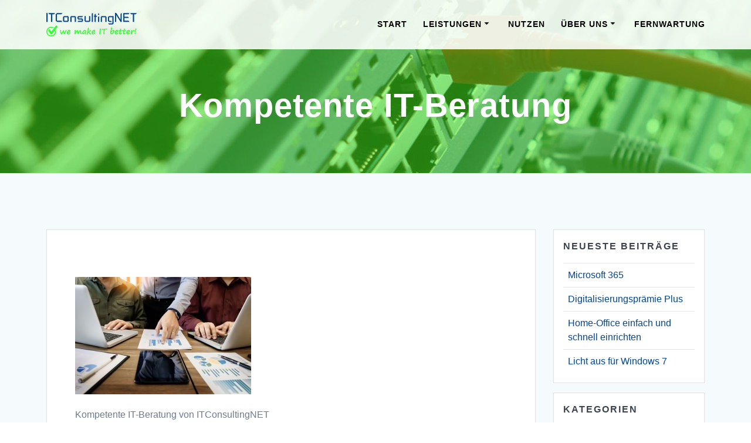

--- FILE ---
content_type: text/html; charset=UTF-8
request_url: https://itconsultingnet.de/kompetente-it-beratung/
body_size: 23984
content:
<!DOCTYPE html>
<html dir="ltr" lang="de" prefix="og: https://ogp.me/ns#">
<head>
    <meta charset="UTF-8">
    <meta name="viewport" content="width=device-width, initial-scale=1">
    <link rel="profile" href="http://gmpg.org/xfn/11">

	    <script>
        (function (exports, d) {
            var _isReady = false,
                _event,
                _fns = [];

            function onReady(event) {
                d.removeEventListener("DOMContentLoaded", onReady);
                _isReady = true;
                _event = event;
                _fns.forEach(function (_fn) {
                    var fn = _fn[0],
                        context = _fn[1];
                    fn.call(context || exports, window.jQuery);
                });
            }

            function onReadyIe(event) {
                if (d.readyState === "complete") {
                    d.detachEvent("onreadystatechange", onReadyIe);
                    _isReady = true;
                    _event = event;
                    _fns.forEach(function (_fn) {
                        var fn = _fn[0],
                            context = _fn[1];
                        fn.call(context || exports, event);
                    });
                }
            }

            d.addEventListener && d.addEventListener("DOMContentLoaded", onReady) ||
            d.attachEvent && d.attachEvent("onreadystatechange", onReadyIe);

            function domReady(fn, context) {
                if (_isReady) {
                    fn.call(context, _event);
                }

                _fns.push([fn, context]);
            }

            exports.mesmerizeDomReady = domReady;
        })(window, document);
    </script>
	<title>Kompetente IT-Beratung | ITConsultingNET</title>
	<style>img:is([sizes="auto" i], [sizes^="auto," i]) { contain-intrinsic-size: 3000px 1500px }</style>
	
		<!-- All in One SEO 4.9.3 - aioseo.com -->
	<meta name="description" content="Kompetente IT-Beratung von ITConsultingNET" />
	<meta name="robots" content="max-image-preview:large" />
	<meta name="author" content="Dirk Hartmann"/>
	<link rel="canonical" href="https://itconsultingnet.de/kompetente-it-beratung/" />
	<meta name="generator" content="All in One SEO (AIOSEO) 4.9.3" />
		<meta property="og:locale" content="de_DE" />
		<meta property="og:site_name" content="ITConsultingNET | Professionelle IT-Beratung in Ihrer Nähe" />
		<meta property="og:type" content="article" />
		<meta property="og:title" content="Kompetente IT-Beratung | ITConsultingNET" />
		<meta property="og:url" content="https://itconsultingnet.de/kompetente-it-beratung/" />
		<meta property="og:image" content="https://itconsultingnet.de/wp-content/uploads/2018/09/cropped-Logo-ITC_we_white.png" />
		<meta property="og:image:secure_url" content="https://itconsultingnet.de/wp-content/uploads/2018/09/cropped-Logo-ITC_we_white.png" />
		<meta property="article:published_time" content="2020-11-16T17:10:55+00:00" />
		<meta property="article:modified_time" content="2020-11-16T17:12:26+00:00" />
		<meta property="article:publisher" content="https://www.facebook.com/ITConsultingNET" />
		<meta name="twitter:card" content="summary" />
		<meta name="twitter:title" content="Kompetente IT-Beratung | ITConsultingNET" />
		<meta name="twitter:image" content="https://itconsultingnet.de/wp-content/uploads/2018/09/cropped-Logo-ITC_we_white.png" />
		<script type="application/ld+json" class="aioseo-schema">
			{"@context":"https:\/\/schema.org","@graph":[{"@type":"BreadcrumbList","@id":"https:\/\/itconsultingnet.de\/kompetente-it-beratung\/#breadcrumblist","itemListElement":[{"@type":"ListItem","@id":"https:\/\/itconsultingnet.de#listItem","position":1,"name":"Home","item":"https:\/\/itconsultingnet.de","nextItem":{"@type":"ListItem","@id":"https:\/\/itconsultingnet.de\/kompetente-it-beratung\/#listItem","name":"Kompetente IT-Beratung"}},{"@type":"ListItem","@id":"https:\/\/itconsultingnet.de\/kompetente-it-beratung\/#listItem","position":2,"name":"Kompetente IT-Beratung","previousItem":{"@type":"ListItem","@id":"https:\/\/itconsultingnet.de#listItem","name":"Home"}}]},{"@type":"ItemPage","@id":"https:\/\/itconsultingnet.de\/kompetente-it-beratung\/#itempage","url":"https:\/\/itconsultingnet.de\/kompetente-it-beratung\/","name":"Kompetente IT-Beratung | ITConsultingNET","description":"Kompetente IT-Beratung von ITConsultingNET","inLanguage":"de-DE","isPartOf":{"@id":"https:\/\/itconsultingnet.de\/#website"},"breadcrumb":{"@id":"https:\/\/itconsultingnet.de\/kompetente-it-beratung\/#breadcrumblist"},"author":{"@id":"https:\/\/itconsultingnet.de\/author\/dirk\/#author"},"creator":{"@id":"https:\/\/itconsultingnet.de\/author\/dirk\/#author"},"datePublished":"2020-11-16T18:10:55+01:00","dateModified":"2020-11-16T18:12:26+01:00"},{"@type":"Organization","@id":"https:\/\/itconsultingnet.de\/#organization","name":"ITConsultingNET Harald Gmelin","description":"Professionelle IT-Beratung in Ihrer N\u00e4he","url":"https:\/\/itconsultingnet.de\/","telephone":"+497153343760","logo":{"@type":"ImageObject","url":"https:\/\/itconsultingnet.de\/wp-content\/uploads\/Logo_we-make-it-better.jpg","@id":"https:\/\/itconsultingnet.de\/kompetente-it-beratung\/#organizationLogo","width":612,"height":159,"caption":"ITConsultingNET"},"image":{"@id":"https:\/\/itconsultingnet.de\/kompetente-it-beratung\/#organizationLogo"},"sameAs":["https:\/\/www.facebook.com\/ITConsultingNET"]},{"@type":"Person","@id":"https:\/\/itconsultingnet.de\/author\/dirk\/#author","url":"https:\/\/itconsultingnet.de\/author\/dirk\/","name":"Dirk Hartmann","image":{"@type":"ImageObject","@id":"https:\/\/itconsultingnet.de\/kompetente-it-beratung\/#authorImage","url":"https:\/\/secure.gravatar.com\/avatar\/5d41c45f5eb22a9e8839bb0930cbfc62b87dff93c900d924ecea81187a2f3815?s=96&d=mm&r=g","width":96,"height":96,"caption":"Dirk Hartmann"}},{"@type":"WebSite","@id":"https:\/\/itconsultingnet.de\/#website","url":"https:\/\/itconsultingnet.de\/","name":"ITConsultingNET","description":"Professionelle IT-Beratung in Ihrer N\u00e4he","inLanguage":"de-DE","publisher":{"@id":"https:\/\/itconsultingnet.de\/#organization"}}]}
		</script>
		<!-- All in One SEO -->

<link rel="alternate" type="application/rss+xml" title="ITConsultingNET &raquo; Feed" href="https://itconsultingnet.de/feed/" />
<link rel="alternate" type="application/rss+xml" title="ITConsultingNET &raquo; Kommentar-Feed" href="https://itconsultingnet.de/comments/feed/" />
<link rel="alternate" type="application/rss+xml" title="ITConsultingNET &raquo; Kompetente IT-Beratung Kommentar-Feed" href="https://itconsultingnet.de/feed/?attachment_id=2251" />
<script type="text/javascript">
/* <![CDATA[ */
window._wpemojiSettings = {"baseUrl":"https:\/\/s.w.org\/images\/core\/emoji\/16.0.1\/72x72\/","ext":".png","svgUrl":"https:\/\/s.w.org\/images\/core\/emoji\/16.0.1\/svg\/","svgExt":".svg","source":{"concatemoji":"https:\/\/itconsultingnet.de\/wp-includes\/js\/wp-emoji-release.min.js?ver=6.8.2"}};
/*! This file is auto-generated */
!function(s,n){var o,i,e;function c(e){try{var t={supportTests:e,timestamp:(new Date).valueOf()};sessionStorage.setItem(o,JSON.stringify(t))}catch(e){}}function p(e,t,n){e.clearRect(0,0,e.canvas.width,e.canvas.height),e.fillText(t,0,0);var t=new Uint32Array(e.getImageData(0,0,e.canvas.width,e.canvas.height).data),a=(e.clearRect(0,0,e.canvas.width,e.canvas.height),e.fillText(n,0,0),new Uint32Array(e.getImageData(0,0,e.canvas.width,e.canvas.height).data));return t.every(function(e,t){return e===a[t]})}function u(e,t){e.clearRect(0,0,e.canvas.width,e.canvas.height),e.fillText(t,0,0);for(var n=e.getImageData(16,16,1,1),a=0;a<n.data.length;a++)if(0!==n.data[a])return!1;return!0}function f(e,t,n,a){switch(t){case"flag":return n(e,"\ud83c\udff3\ufe0f\u200d\u26a7\ufe0f","\ud83c\udff3\ufe0f\u200b\u26a7\ufe0f")?!1:!n(e,"\ud83c\udde8\ud83c\uddf6","\ud83c\udde8\u200b\ud83c\uddf6")&&!n(e,"\ud83c\udff4\udb40\udc67\udb40\udc62\udb40\udc65\udb40\udc6e\udb40\udc67\udb40\udc7f","\ud83c\udff4\u200b\udb40\udc67\u200b\udb40\udc62\u200b\udb40\udc65\u200b\udb40\udc6e\u200b\udb40\udc67\u200b\udb40\udc7f");case"emoji":return!a(e,"\ud83e\udedf")}return!1}function g(e,t,n,a){var r="undefined"!=typeof WorkerGlobalScope&&self instanceof WorkerGlobalScope?new OffscreenCanvas(300,150):s.createElement("canvas"),o=r.getContext("2d",{willReadFrequently:!0}),i=(o.textBaseline="top",o.font="600 32px Arial",{});return e.forEach(function(e){i[e]=t(o,e,n,a)}),i}function t(e){var t=s.createElement("script");t.src=e,t.defer=!0,s.head.appendChild(t)}"undefined"!=typeof Promise&&(o="wpEmojiSettingsSupports",i=["flag","emoji"],n.supports={everything:!0,everythingExceptFlag:!0},e=new Promise(function(e){s.addEventListener("DOMContentLoaded",e,{once:!0})}),new Promise(function(t){var n=function(){try{var e=JSON.parse(sessionStorage.getItem(o));if("object"==typeof e&&"number"==typeof e.timestamp&&(new Date).valueOf()<e.timestamp+604800&&"object"==typeof e.supportTests)return e.supportTests}catch(e){}return null}();if(!n){if("undefined"!=typeof Worker&&"undefined"!=typeof OffscreenCanvas&&"undefined"!=typeof URL&&URL.createObjectURL&&"undefined"!=typeof Blob)try{var e="postMessage("+g.toString()+"("+[JSON.stringify(i),f.toString(),p.toString(),u.toString()].join(",")+"));",a=new Blob([e],{type:"text/javascript"}),r=new Worker(URL.createObjectURL(a),{name:"wpTestEmojiSupports"});return void(r.onmessage=function(e){c(n=e.data),r.terminate(),t(n)})}catch(e){}c(n=g(i,f,p,u))}t(n)}).then(function(e){for(var t in e)n.supports[t]=e[t],n.supports.everything=n.supports.everything&&n.supports[t],"flag"!==t&&(n.supports.everythingExceptFlag=n.supports.everythingExceptFlag&&n.supports[t]);n.supports.everythingExceptFlag=n.supports.everythingExceptFlag&&!n.supports.flag,n.DOMReady=!1,n.readyCallback=function(){n.DOMReady=!0}}).then(function(){return e}).then(function(){var e;n.supports.everything||(n.readyCallback(),(e=n.source||{}).concatemoji?t(e.concatemoji):e.wpemoji&&e.twemoji&&(t(e.twemoji),t(e.wpemoji)))}))}((window,document),window._wpemojiSettings);
/* ]]> */
</script>
<link rel='stylesheet' id='owl-carousel-min-css-css' href='https://itconsultingnet.de/wp-content/themes/mesmerize-pro/pro/assets/css/owlcarousel/owl.carousel.min.css?ver=6.8.2' type='text/css' media='all' />
<link rel='stylesheet' id='owl-carousel-theme-default-min-css-css' href='https://itconsultingnet.de/wp-content/themes/mesmerize-pro/pro/assets/css/owlcarousel/mesmerize-owl-theme.min.css?ver=6.8.2' type='text/css' media='all' />
<style id='wp-emoji-styles-inline-css' type='text/css'>

	img.wp-smiley, img.emoji {
		display: inline !important;
		border: none !important;
		box-shadow: none !important;
		height: 1em !important;
		width: 1em !important;
		margin: 0 0.07em !important;
		vertical-align: -0.1em !important;
		background: none !important;
		padding: 0 !important;
	}
</style>
<link rel='stylesheet' id='wp-block-library-css' href='https://itconsultingnet.de/wp-includes/css/dist/block-library/style.min.css?ver=6.8.2' type='text/css' media='all' />
<style id='classic-theme-styles-inline-css' type='text/css'>
/*! This file is auto-generated */
.wp-block-button__link{color:#fff;background-color:#32373c;border-radius:9999px;box-shadow:none;text-decoration:none;padding:calc(.667em + 2px) calc(1.333em + 2px);font-size:1.125em}.wp-block-file__button{background:#32373c;color:#fff;text-decoration:none}
</style>
<link rel='stylesheet' id='aioseo/css/src/vue/standalone/blocks/table-of-contents/global.scss-css' href='https://itconsultingnet.de/wp-content/plugins/all-in-one-seo-pack/dist/Lite/assets/css/table-of-contents/global.e90f6d47.css?ver=4.9.3' type='text/css' media='all' />
<link rel='stylesheet' id='wp-components-css' href='https://itconsultingnet.de/wp-includes/css/dist/components/style.min.css?ver=6.8.2' type='text/css' media='all' />
<link rel='stylesheet' id='wp-preferences-css' href='https://itconsultingnet.de/wp-includes/css/dist/preferences/style.min.css?ver=6.8.2' type='text/css' media='all' />
<link rel='stylesheet' id='wp-block-editor-css' href='https://itconsultingnet.de/wp-includes/css/dist/block-editor/style.min.css?ver=6.8.2' type='text/css' media='all' />
<link rel='stylesheet' id='popup-maker-block-library-style-css' href='https://itconsultingnet.de/wp-content/plugins/popup-maker/dist/packages/block-library-style.css?ver=dbea705cfafe089d65f1' type='text/css' media='all' />
<style id='global-styles-inline-css' type='text/css'>
:root{--wp--preset--aspect-ratio--square: 1;--wp--preset--aspect-ratio--4-3: 4/3;--wp--preset--aspect-ratio--3-4: 3/4;--wp--preset--aspect-ratio--3-2: 3/2;--wp--preset--aspect-ratio--2-3: 2/3;--wp--preset--aspect-ratio--16-9: 16/9;--wp--preset--aspect-ratio--9-16: 9/16;--wp--preset--color--black: #000000;--wp--preset--color--cyan-bluish-gray: #abb8c3;--wp--preset--color--white: #ffffff;--wp--preset--color--pale-pink: #f78da7;--wp--preset--color--vivid-red: #cf2e2e;--wp--preset--color--luminous-vivid-orange: #ff6900;--wp--preset--color--luminous-vivid-amber: #fcb900;--wp--preset--color--light-green-cyan: #7bdcb5;--wp--preset--color--vivid-green-cyan: #00d084;--wp--preset--color--pale-cyan-blue: #8ed1fc;--wp--preset--color--vivid-cyan-blue: #0693e3;--wp--preset--color--vivid-purple: #9b51e0;--wp--preset--gradient--vivid-cyan-blue-to-vivid-purple: linear-gradient(135deg,rgba(6,147,227,1) 0%,rgb(155,81,224) 100%);--wp--preset--gradient--light-green-cyan-to-vivid-green-cyan: linear-gradient(135deg,rgb(122,220,180) 0%,rgb(0,208,130) 100%);--wp--preset--gradient--luminous-vivid-amber-to-luminous-vivid-orange: linear-gradient(135deg,rgba(252,185,0,1) 0%,rgba(255,105,0,1) 100%);--wp--preset--gradient--luminous-vivid-orange-to-vivid-red: linear-gradient(135deg,rgba(255,105,0,1) 0%,rgb(207,46,46) 100%);--wp--preset--gradient--very-light-gray-to-cyan-bluish-gray: linear-gradient(135deg,rgb(238,238,238) 0%,rgb(169,184,195) 100%);--wp--preset--gradient--cool-to-warm-spectrum: linear-gradient(135deg,rgb(74,234,220) 0%,rgb(151,120,209) 20%,rgb(207,42,186) 40%,rgb(238,44,130) 60%,rgb(251,105,98) 80%,rgb(254,248,76) 100%);--wp--preset--gradient--blush-light-purple: linear-gradient(135deg,rgb(255,206,236) 0%,rgb(152,150,240) 100%);--wp--preset--gradient--blush-bordeaux: linear-gradient(135deg,rgb(254,205,165) 0%,rgb(254,45,45) 50%,rgb(107,0,62) 100%);--wp--preset--gradient--luminous-dusk: linear-gradient(135deg,rgb(255,203,112) 0%,rgb(199,81,192) 50%,rgb(65,88,208) 100%);--wp--preset--gradient--pale-ocean: linear-gradient(135deg,rgb(255,245,203) 0%,rgb(182,227,212) 50%,rgb(51,167,181) 100%);--wp--preset--gradient--electric-grass: linear-gradient(135deg,rgb(202,248,128) 0%,rgb(113,206,126) 100%);--wp--preset--gradient--midnight: linear-gradient(135deg,rgb(2,3,129) 0%,rgb(40,116,252) 100%);--wp--preset--font-size--small: 13px;--wp--preset--font-size--medium: 20px;--wp--preset--font-size--large: 36px;--wp--preset--font-size--x-large: 42px;--wp--preset--spacing--20: 0.44rem;--wp--preset--spacing--30: 0.67rem;--wp--preset--spacing--40: 1rem;--wp--preset--spacing--50: 1.5rem;--wp--preset--spacing--60: 2.25rem;--wp--preset--spacing--70: 3.38rem;--wp--preset--spacing--80: 5.06rem;--wp--preset--shadow--natural: 6px 6px 9px rgba(0, 0, 0, 0.2);--wp--preset--shadow--deep: 12px 12px 50px rgba(0, 0, 0, 0.4);--wp--preset--shadow--sharp: 6px 6px 0px rgba(0, 0, 0, 0.2);--wp--preset--shadow--outlined: 6px 6px 0px -3px rgba(255, 255, 255, 1), 6px 6px rgba(0, 0, 0, 1);--wp--preset--shadow--crisp: 6px 6px 0px rgba(0, 0, 0, 1);}:where(.is-layout-flex){gap: 0.5em;}:where(.is-layout-grid){gap: 0.5em;}body .is-layout-flex{display: flex;}.is-layout-flex{flex-wrap: wrap;align-items: center;}.is-layout-flex > :is(*, div){margin: 0;}body .is-layout-grid{display: grid;}.is-layout-grid > :is(*, div){margin: 0;}:where(.wp-block-columns.is-layout-flex){gap: 2em;}:where(.wp-block-columns.is-layout-grid){gap: 2em;}:where(.wp-block-post-template.is-layout-flex){gap: 1.25em;}:where(.wp-block-post-template.is-layout-grid){gap: 1.25em;}.has-black-color{color: var(--wp--preset--color--black) !important;}.has-cyan-bluish-gray-color{color: var(--wp--preset--color--cyan-bluish-gray) !important;}.has-white-color{color: var(--wp--preset--color--white) !important;}.has-pale-pink-color{color: var(--wp--preset--color--pale-pink) !important;}.has-vivid-red-color{color: var(--wp--preset--color--vivid-red) !important;}.has-luminous-vivid-orange-color{color: var(--wp--preset--color--luminous-vivid-orange) !important;}.has-luminous-vivid-amber-color{color: var(--wp--preset--color--luminous-vivid-amber) !important;}.has-light-green-cyan-color{color: var(--wp--preset--color--light-green-cyan) !important;}.has-vivid-green-cyan-color{color: var(--wp--preset--color--vivid-green-cyan) !important;}.has-pale-cyan-blue-color{color: var(--wp--preset--color--pale-cyan-blue) !important;}.has-vivid-cyan-blue-color{color: var(--wp--preset--color--vivid-cyan-blue) !important;}.has-vivid-purple-color{color: var(--wp--preset--color--vivid-purple) !important;}.has-black-background-color{background-color: var(--wp--preset--color--black) !important;}.has-cyan-bluish-gray-background-color{background-color: var(--wp--preset--color--cyan-bluish-gray) !important;}.has-white-background-color{background-color: var(--wp--preset--color--white) !important;}.has-pale-pink-background-color{background-color: var(--wp--preset--color--pale-pink) !important;}.has-vivid-red-background-color{background-color: var(--wp--preset--color--vivid-red) !important;}.has-luminous-vivid-orange-background-color{background-color: var(--wp--preset--color--luminous-vivid-orange) !important;}.has-luminous-vivid-amber-background-color{background-color: var(--wp--preset--color--luminous-vivid-amber) !important;}.has-light-green-cyan-background-color{background-color: var(--wp--preset--color--light-green-cyan) !important;}.has-vivid-green-cyan-background-color{background-color: var(--wp--preset--color--vivid-green-cyan) !important;}.has-pale-cyan-blue-background-color{background-color: var(--wp--preset--color--pale-cyan-blue) !important;}.has-vivid-cyan-blue-background-color{background-color: var(--wp--preset--color--vivid-cyan-blue) !important;}.has-vivid-purple-background-color{background-color: var(--wp--preset--color--vivid-purple) !important;}.has-black-border-color{border-color: var(--wp--preset--color--black) !important;}.has-cyan-bluish-gray-border-color{border-color: var(--wp--preset--color--cyan-bluish-gray) !important;}.has-white-border-color{border-color: var(--wp--preset--color--white) !important;}.has-pale-pink-border-color{border-color: var(--wp--preset--color--pale-pink) !important;}.has-vivid-red-border-color{border-color: var(--wp--preset--color--vivid-red) !important;}.has-luminous-vivid-orange-border-color{border-color: var(--wp--preset--color--luminous-vivid-orange) !important;}.has-luminous-vivid-amber-border-color{border-color: var(--wp--preset--color--luminous-vivid-amber) !important;}.has-light-green-cyan-border-color{border-color: var(--wp--preset--color--light-green-cyan) !important;}.has-vivid-green-cyan-border-color{border-color: var(--wp--preset--color--vivid-green-cyan) !important;}.has-pale-cyan-blue-border-color{border-color: var(--wp--preset--color--pale-cyan-blue) !important;}.has-vivid-cyan-blue-border-color{border-color: var(--wp--preset--color--vivid-cyan-blue) !important;}.has-vivid-purple-border-color{border-color: var(--wp--preset--color--vivid-purple) !important;}.has-vivid-cyan-blue-to-vivid-purple-gradient-background{background: var(--wp--preset--gradient--vivid-cyan-blue-to-vivid-purple) !important;}.has-light-green-cyan-to-vivid-green-cyan-gradient-background{background: var(--wp--preset--gradient--light-green-cyan-to-vivid-green-cyan) !important;}.has-luminous-vivid-amber-to-luminous-vivid-orange-gradient-background{background: var(--wp--preset--gradient--luminous-vivid-amber-to-luminous-vivid-orange) !important;}.has-luminous-vivid-orange-to-vivid-red-gradient-background{background: var(--wp--preset--gradient--luminous-vivid-orange-to-vivid-red) !important;}.has-very-light-gray-to-cyan-bluish-gray-gradient-background{background: var(--wp--preset--gradient--very-light-gray-to-cyan-bluish-gray) !important;}.has-cool-to-warm-spectrum-gradient-background{background: var(--wp--preset--gradient--cool-to-warm-spectrum) !important;}.has-blush-light-purple-gradient-background{background: var(--wp--preset--gradient--blush-light-purple) !important;}.has-blush-bordeaux-gradient-background{background: var(--wp--preset--gradient--blush-bordeaux) !important;}.has-luminous-dusk-gradient-background{background: var(--wp--preset--gradient--luminous-dusk) !important;}.has-pale-ocean-gradient-background{background: var(--wp--preset--gradient--pale-ocean) !important;}.has-electric-grass-gradient-background{background: var(--wp--preset--gradient--electric-grass) !important;}.has-midnight-gradient-background{background: var(--wp--preset--gradient--midnight) !important;}.has-small-font-size{font-size: var(--wp--preset--font-size--small) !important;}.has-medium-font-size{font-size: var(--wp--preset--font-size--medium) !important;}.has-large-font-size{font-size: var(--wp--preset--font-size--large) !important;}.has-x-large-font-size{font-size: var(--wp--preset--font-size--x-large) !important;}
:where(.wp-block-post-template.is-layout-flex){gap: 1.25em;}:where(.wp-block-post-template.is-layout-grid){gap: 1.25em;}
:where(.wp-block-columns.is-layout-flex){gap: 2em;}:where(.wp-block-columns.is-layout-grid){gap: 2em;}
:root :where(.wp-block-pullquote){font-size: 1.5em;line-height: 1.6;}
</style>
<link rel='stylesheet' id='contact-form-7-css' href='https://itconsultingnet.de/wp-content/plugins/contact-form-7/includes/css/styles.css?ver=6.1.4' type='text/css' media='all' />
<link rel='stylesheet' id='mesmerize-style-css' href='https://itconsultingnet.de/wp-content/themes/mesmerize-pro/style.min.css?ver=1.6.182' type='text/css' media='all' />
<style id='mesmerize-style-inline-css' type='text/css'>
img.logo.dark, img.custom-logo{width:auto;max-height:40px !important;}
/** cached kirki style */.footer .footer-content{background-color:#222222;}.footer h1, .footer h2, .footer h3, .footer h4, .footer h5, .footer h6{color:#FFF!important;}.footer p, .footer{color:#FFF;}.footer a{color:#AAA;}.footer a:hover{color:#AAA;}.footer a .fa, .footer .fa{color:#FFF;}.footer a:hover .fa{color:#3F464C;}.footer-border-accent{border-color:rgb(34,34,34) !important;}.footer-bg-accent{background-color:rgb(34,34,34) !important;}body{font-family:"Open Sans", Helvetica, Arial, sans-serif;color:#6B7C93;}body h1{font-family:Muli, Helvetica, Arial, sans-serif;font-weight:600;font-size:2.625rem;line-height:4rem;letter-spacing:normal;color:#3C424F;}body h2{font-family:Muli, Helvetica, Arial, sans-serif;font-weight:600;font-style:normal;font-size:2.188rem;line-height:3rem;text-transform:none;color:#3C424F;}body h3{font-family:Muli, Helvetica, Arial, sans-serif;font-weight:600;font-size:1.313rem;line-height:2.25rem;letter-spacing:normal;text-transform:none;color:#3C424F;}body h4{font-family:Muli, Helvetica, Arial, sans-serif;font-weight:600;font-size:0.963rem;line-height:1.75rem;letter-spacing:0.0625rem;text-transform:none;color:#3C424F;}body h5{font-family:Muli, Helvetica, Arial, sans-serif;font-weight:800;font-size:0.875rem;line-height:1.5rem;letter-spacing:2px;text-transform:none;color:#3C424F;}body h6{font-family:Muli, Helvetica, Arial, sans-serif;font-weight:800;font-size:0.766rem;line-height:1.375rem;letter-spacing:0.1875rem;color:#3C424F;}.mesmerize-front-page .header-separator .svg-white-bg{fill:rgb(212,212,212)!important;}.mesmerize-front-page .header-separator svg{height:77px!important;}.header.color-overlay:before{background:#42F11A;}.header .background-overlay,.header.color-overlay::before{opacity:0.52;}.header-homepage p.header-subtitle2{margin-top:0;margin-bottom:20px;font-family:Roboto, Helvetica, Arial, sans-serif;font-weight:300;font-style:normal;font-size:1.4em;line-height:130%;text-transform:none;color:#000000;background:rgb(255,255,255);padding-top:0px;padding-bottom:0px;padding-left:0px;padding-right:0px;-webkit-border-radius:0px;-moz-border-radius:0px;border-radius:0px;}.header-homepage h1.hero-title{font-family:Muli, Helvetica, Arial, sans-serif;font-weight:300;font-style:normal;font-size:3.3em;line-height:114%;letter-spacing:0.9px;text-transform:none;color:#000000;}.header-homepage .hero-title{margin-top:0;margin-bottom:20px;background:rgba(255,255,255,0.892);padding-top:0px;padding-bottom:0px;padding-left:0px;padding-right:0px;-webkit-border-radius:0px;-moz-border-radius:0px;border-radius:0px;}.header-homepage p.header-subtitle{margin-top:0;margin-bottom:20px;font-family:Muli, Helvetica, Arial, sans-serif;font-weight:300;font-size:1.3em;line-height:130%;letter-spacing:0px;text-transform:none;color:#ffffff;background:rgba(255,255,255,0.787);padding-top:0px;padding-bottom:0px;padding-left:0px;padding-right:0px;-webkit-border-radius:0px;-moz-border-radius:0px;border-radius:0px;}.header-buttons-wrapper{background:rgba(255,255,255,0.549);padding-top:0px;padding-bottom:0px;padding-left:0px;padding-right:0px;-webkit-border-radius:0px;-moz-border-radius:0px;border-radius:0px;}.inner-header-description{padding-top:5%;padding-bottom:5%;}.inner-header-description .header-subtitle{font-family:Muli, Helvetica, Arial, sans-serif;font-weight:300;font-style:normal;font-size:1.3em;line-height:130%;letter-spacing:0px;text-transform:none;color:#ffffff;}.inner-header-description h1.hero-title{font-family:Muli, Helvetica, Arial, sans-serif;font-weight:600;font-style:normal;font-size:3.5em;line-height:114%;letter-spacing:0.9px;text-transform:none;color:#FFFFFF;}.header-top-bar .header-top-bar-area.area-left span{color:#FFFFFF;}.header-top-bar .header-top-bar-area.area-left i.fa{color:#FFFFFF;}.header-top-bar .header-top-bar-area.area-left .top-bar-social-icons i{color:#fff;}.header-top-bar .header-top-bar-area.area-left .top-bar-social-icons i:hover{color:#fff;}.header-top-bar .header-top-bar-area.area-left .top-bar-menu > li > a{color:#fff;}.header-top-bar .header-top-bar-area.area-left .top-bar-menu > li > a:hover{color:#fff!important;}.header-top-bar .header-top-bar-area.area-left .top-bar-menu > li > a:visited{color:#fff;}.header-top-bar .header-top-bar-area.area-left span.top-bar-text{color:#fff;}.header-top-bar .header-top-bar-area.area-right span{color:#FFFFFF;}.header-top-bar .header-top-bar-area.area-right i.fa{color:#999;}.header-top-bar .header-top-bar-area.area-right .top-bar-social-icons i{color:#fff;}.header-top-bar .header-top-bar-area.area-right .top-bar-social-icons i:hover{color:#fff;}.header-top-bar .header-top-bar-area.area-right .top-bar-menu > li > a{color:#fff;}.header-top-bar .header-top-bar-area.area-right .top-bar-menu > li > a:hover{color:#fff!important;}.header-top-bar .header-top-bar-area.area-right .top-bar-menu > li > a:visited{color:#fff;}.header-top-bar .header-top-bar-area.area-right span.top-bar-text{color:#fff;}.mesmerize-front-page .navigation-bar.bordered{border-bottom-color:rgb(255,255,255);border-bottom-width:0px;border-bottom-style:solid;}.mesmerize-inner-page .navigation-bar.bordered{border-bottom-color:rgb(255,255,255);border-bottom-width:0px;border-bottom-style:solid;}.mesmerize-inner-page .navigation-bar.coloured-nav:not(.fixto-fixed){background-color:rgba(255,255,255,0.879)!important;}.mesmerize-inner-page .fixto-fixed .main_menu_col, .mesmerize-inner-page .fixto-fixed .main-menu{justify-content:flex-end!important;}.mesmerize-inner-page .navigation-bar.fixto-fixed{background-color:rgb(255,255,255)!important;}.mesmerize-inner-page #main_menu > li > a{font-family:"Open Sans", Helvetica, Arial, sans-serif;font-weight:600;font-style:normal;font-size:14px;line-height:160%;letter-spacing:1px;text-transform:uppercase;}.mesmerize-front-page .navigation-bar.coloured-nav:not(.fixto-fixed){background-color:rgba(255,255,255,0.92)!important;}.mesmerize-front-page .fixto-fixed .main_menu_col, .mesmerize-front-page .fixto-fixed .main-menu{justify-content:flex-end!important;}.mesmerize-front-page .navigation-bar.fixto-fixed{background-color:rgb(255,255,255)!important;}.mesmerize-front-page #main_menu > li > a{font-family:"Open Sans", Helvetica, Arial, sans-serif;font-weight:600;font-style:normal;font-size:14px;line-height:160%;letter-spacing:1px;text-transform:uppercase;}.mesmerize-front-page #main_menu > li li > a{font-family:"Open Sans", Helvetica, Arial, sans-serif;font-weight:600;font-style:normal;font-size:0.875rem;line-height:120%;letter-spacing:0px;text-transform:none;}.mesmerize-front-page .header-nav-area .social-icons a{color:#FFFFFF!important;}.mesmerize-front-page .fixto-fixed .header-nav-area .social-icons a{color:#000000!important;}.mesmerize-front-page  .nav-search.widget_search *{color:#FFFFFF;}.mesmerize-front-page  .nav-search.widget_search input{border-color:#FFFFFF;}.mesmerize-front-page  .nav-search.widget_search input::-webkit-input-placeholder{color:#FFFFFF;}.mesmerize-front-page  .nav-search.widget_search input:-ms-input-placeholder{color:#FFFFFF;}.mesmerize-front-page  .nav-search.widget_search input:-moz-placeholder{color:#FFFFFF;}.mesmerize-front-page .fixto-fixed  .nav-search.widget_search *{color:#000000;}.mesmerize-front-page .fixto-fixed  .nav-search.widget_search input{border-color:#000000;}.mesmerize-front-page .fixto-fixed  .nav-search.widget_search input::-webkit-input-placeholder{color:#000000;}.mesmerize-front-page .fixto-fixed  .nav-search.widget_search input:-ms-input-placeholder{color:#000000;}.mesmerize-front-page .fixto-fixed  .nav-search.widget_search input:-moz-placeholder{color:#000000;}.mesmerize-inner-page .inner_header-nav-area .social-icons a{color:#FFFFFF!important;}.mesmerize-inner-page .fixto-fixed .inner_header-nav-area .social-icons a{color:#000000!important;}.mesmerize-inner-page .nav-search.widget_search *{color:#FFFFFF;}.mesmerize-inner-page .nav-search.widget_search input{border-color:#FFFFFF;}.mesmerize-inner-page .nav-search.widget_search input::-webkit-input-placeholder{color:#FFFFFF;}.mesmerize-inner-page .nav-search.widget_search input:-ms-input-placeholder{color:#FFFFFF;}.mesmerize-inner-page .nav-search.widget_search input:-moz-placeholder{color:#FFFFFF;}.mesmerize-inner-page .fixto-fixed .nav-search.widget_search *{color:#000000;}.mesmerize-inner-page .fixto-fixed .nav-search.widget_search input{border-color:#000000;}.mesmerize-inner-page .fixto-fixed .nav-search.widget_search input::-webkit-input-placeholder{color:#000000;}.mesmerize-inner-page .fixto-fixed .nav-search.widget_search input:-ms-input-placeholder{color:#000000;}.mesmerize-inner-page .fixto-fixed .nav-search.widget_search input:-moz-placeholder{color:#000000;}[data-component="offcanvas"] i.fa{color:rgb(0,0,0)!important;}[data-component="offcanvas"] .bubble{background-color:rgb(0,0,0)!important;}.fixto-fixed [data-component="offcanvas"] i.fa{color:#000000!important;}.fixto-fixed [data-component="offcanvas"] .bubble{background-color:#000000!important;}#offcanvas-wrapper{background-color:#222B34!important;}html.has-offscreen body:after{background-color:rgba(34, 43, 52, 0.7)!important;}#offcanvas-wrapper *:not(.arrow){color:#ffffff!important;}#offcanvas_menu li.open, #offcanvas_menu li.current-menu-item, #offcanvas_menu li.current-menu-item > a, #offcanvas_menu li.current_page_item, #offcanvas_menu li.current_page_item > a{background-color:#FFFFFF;}#offcanvas_menu li.open > a, #offcanvas_menu li.open > a > i, #offcanvas_menu li.current-menu-item > a, #offcanvas_menu li.current_page_item > a{color:#2395F6!important;}#offcanvas_menu li.open > a, #offcanvas_menu li.current-menu-item > a, #offcanvas_menu li.current_page_item > a{border-left-color:#2395F6!important;}#offcanvas_menu li > ul{background-color:#686B77;}#offcanvas_menu li > a{font-family:"Open Sans", Helvetica, Arial, sans-serif;font-weight:400;font-size:0.875rem;line-height:100%;letter-spacing:0px;text-transform:none;}.navigation-bar.homepage.coloured-nav a.text-logo,.navigation-bar.homepage.coloured-nav #main_menu li.logo > a.text-logo,.navigation-bar.homepage.coloured-nav #main_menu li.logo > a.text-logo:hover{color:#4a4a4a;font-family:inherit;font-weight:600;font-size:1.6rem;line-height:100%;letter-spacing:0px;text-transform:uppercase;}.navigation-bar.homepage.fixto-fixed a.text-logo,.navigation-bar.homepage.fixto-fixed .dark-logo a.text-logo{color:#4a4a4a!important;}.navigation-bar:not(.homepage) a.text-logo,.navigation-bar:not(.homepage) #main_menu li.logo > a.text-logo,.navigation-bar:not(.homepage) #main_menu li.logo > a.text-logo:hover,.navigation-bar:not(.homepage) a.text-logo,.navigation-bar:not(.homepage) #main_menu li.logo > a.text-logo,.navigation-bar:not(.homepage) #main_menu li.logo > a.text-logo:hover{color:#4a4a4a;font-family:inherit;font-weight:600;font-size:1.6rem;line-height:100%;letter-spacing:0px;text-transform:uppercase;}.navigation-bar.fixto-fixed:not(.homepage) a.text-logo,.navigation-bar.fixto-fixed:not(.homepage) .dark-logo a.text-logo, .navigation-bar.alternate:not(.homepage) a.text-logo, .navigation-bar.alternate:not(.homepage) .dark-logo a.text-logo{color:#4a4a4a!important;}.owl-carousel .animated{animation-duration:1000ms;-webkit-animation-duration:1000ms;}#header-slides-container .owl-stage{background:#000000;}.header-slider-navigation .owl-dots{margin-bottom:0px;margin-top:0px;}.header-slider-navigation .owl-dots .owl-dot span{background:rgba(255,255,255,0.3);}.header-slider-navigation .owl-dots .owl-dot.active span,.header-slider-navigation .owl-dots .owl-dot:hover span{background:#ffffff;}.header-slider-navigation .owl-dots .owl-dot{margin:0px 7px;}@media (min-width: 767px){.footer .footer-content{padding-top:0px;padding-bottom:0px;}}@media (max-width: 1023px){body{font-size:calc( 16px * 0.875 );}}@media (min-width: 1024px){body{font-size:16px;}}@media only screen and (min-width: 768px){body h1{font-size:3rem;}body h2{font-size:2.5rem;}body h3{font-size:1.5rem;}body h4{font-size:1.1rem;}body h5{font-size:1rem;}body h6{font-size:0.875rem;}.header-homepage p.header-subtitle2{font-size:1.4em;}.header-homepage h1.hero-title{font-size:3.5rem;}.header-homepage p.header-subtitle{font-size:1.3em;}.header-content .align-holder{width:80%!important;}.inner-header-description{text-align:center!important;}.inner-header-description .header-subtitle{font-size:1.3em;}.inner-header-description h1.hero-title{font-size:3.5em;}}@media screen and (min-width: 768px){.header-homepage{background-position:center center;}.header{background-position:center center;}}
</style>
<link rel='stylesheet' id='borlabs-cookie-custom-css' href='https://itconsultingnet.de/wp-content/cache/borlabs-cookie/1/borlabs-cookie-1-de.css?ver=3.3.19-23' type='text/css' media='all' />
<link rel='stylesheet' id='mesmerize-style-bundle-css' href='https://itconsultingnet.de/wp-content/themes/mesmerize-pro/pro/assets/css/theme.bundle.min.css?ver=1.6.182' type='text/css' media='all' />
<script type="text/javascript" src="https://itconsultingnet.de/wp-includes/js/jquery/jquery.min.js?ver=3.7.1" id="jquery-core-js"></script>
<script type="text/javascript" src="https://itconsultingnet.de/wp-includes/js/jquery/jquery-migrate.min.js?ver=3.4.1" id="jquery-migrate-js"></script>
<script type="text/javascript" id="jquery-js-after">
/* <![CDATA[ */
    
        (function () {
            function setHeaderTopSpacing() {

                setTimeout(function() {
                  var headerTop = document.querySelector('.header-top');
                  var headers = document.querySelectorAll('.header-wrapper .header,.header-wrapper .header-homepage');

                  for (var i = 0; i < headers.length; i++) {
                      var item = headers[i];
                      item.style.paddingTop = headerTop.getBoundingClientRect().height + "px";
                  }

                    var languageSwitcher = document.querySelector('.mesmerize-language-switcher');

                    if(languageSwitcher){
                        languageSwitcher.style.top = "calc( " +  headerTop.getBoundingClientRect().height + "px + 1rem)" ;
                    }
                    
                }, 100);

             
            }

            window.addEventListener('resize', setHeaderTopSpacing);
            window.mesmerizeSetHeaderTopSpacing = setHeaderTopSpacing
            mesmerizeDomReady(setHeaderTopSpacing);
        })();
    
    
/* ]]> */
</script>
<script type="text/javascript" src="https://itconsultingnet.de/wp-content/themes/mesmerize-pro/pro/assets/js/owl.carousel.min.js?ver=6.8.2" id="owl-carousel-min-js-js"></script>
<script type="text/javascript" id="mesmerize-slider-custom-js-js-before">
/* <![CDATA[ */
_sliderSettings = {"slideRewind":true,"slideAutoplay":true,"sliderShowPlayPause":false,"slideDuration":6000,"slideProgressBar":false,"slideProgressBarHeight":5,"slideAnimationDuration":1000,"slideAnimateOut":"fadeOut","slideAnimateIn":"fadeIn","slideNavigation":true,"slideGroupNavigation":false,"slidePrevNextButtons":false,"slidePrevNextButtonsPosition":"center","slidePrevNextButtonsOffsetTop":0,"slidePrevNextButtonsOffsetCenter":0,"slidePrevNextButtonsOffsetBottom":0,"slidePrevNextButtonsStyle":"medium-slider-button","slidePrevNextButtonsSize":80,"slidePrevButtonIcon":"fa-angle-left","slideNextButtonIcon":"fa-angle-right","slideAutoplayButtonPosition":"right bottom","slideAutoplayButtonOffsetTop":0,"slideAutoplayButtonOffsetBottom":0,"slideAutoplayButtonStyle":"square","slideAutoplayButtonSize":42,"slidePauseButtonIcon":"fa-pause","slidePlayButtonIcon":"fa-play","slidePagination":true,"slidePaginationPosition":"bottom","slidePaginationShapesType":"medium-circles","slideOverlappable":true,"slideOverlapWith":50,"slideBottomArrowOffset":5,"IEDetected":false};
/* ]]> */
</script>
<script type="text/javascript" src="https://itconsultingnet.de/wp-content/themes/mesmerize-pro/pro/assets/js/mesmerize-slider.js?ver=6.8.2" id="mesmerize-slider-custom-js-js"></script>
<script data-no-optimize="1" data-no-minify="1" data-cfasync="false" type="text/javascript" src="https://itconsultingnet.de/wp-content/cache/borlabs-cookie/1/borlabs-cookie-config-de.json.js?ver=3.3.19-23" id="borlabs-cookie-config-js"></script>
<link rel="https://api.w.org/" href="https://itconsultingnet.de/wp-json/" /><link rel="alternate" title="JSON" type="application/json" href="https://itconsultingnet.de/wp-json/wp/v2/media/2251" /><link rel="EditURI" type="application/rsd+xml" title="RSD" href="https://itconsultingnet.de/xmlrpc.php?rsd" />
<meta name="generator" content="WordPress 6.8.2" />
<link rel='shortlink' href='https://itconsultingnet.de/?p=2251' />
<link rel="alternate" title="oEmbed (JSON)" type="application/json+oembed" href="https://itconsultingnet.de/wp-json/oembed/1.0/embed?url=https%3A%2F%2Fitconsultingnet.de%2Fkompetente-it-beratung%2F" />
<link rel="alternate" title="oEmbed (XML)" type="text/xml+oembed" href="https://itconsultingnet.de/wp-json/oembed/1.0/embed?url=https%3A%2F%2Fitconsultingnet.de%2Fkompetente-it-beratung%2F&#038;format=xml" />
    
    <script type="text/javascript">
        var ajaxurl = 'https://itconsultingnet.de/wp-admin/admin-ajax.php';
    </script>
<!-- Analytics by WP Statistics - https://wp-statistics.com -->
        <style>

        </style>
            <script type="text/javascript" data-name="async-styles">
        (function () {
            var links = document.querySelectorAll('link[data-href]');
            for (var i = 0; i < links.length; i++) {
                var item = links[i];
                item.href = item.getAttribute('data-href')
            }
        })();
    </script>
	<style data-prefix="inner_header" data-name="menu-variant-style">
/** cached menu style */.mesmerize-inner-page ul.dropdown-menu > li {  color: #000000; } .mesmerize-inner-page .fixto-fixed ul.dropdown-menu > li {  color: #000; }  .mesmerize-inner-page ul.dropdown-menu.active-line-bottom > li > a, .mesmerize-inner-page ul.dropdown-menu.active-line-bottom > li > a, ul.dropdown-menu.default > li > a, .mesmerize-inner-page ul.dropdown-menu.default > li > a {   border-bottom: 3px solid transparent; } .mesmerize-inner-page ul.dropdown-menu.active-line-bottom > .current_page_item > a, .mesmerize-inner-page ul.dropdown-menu.active-line-bottom > .current-menu-item > a, ul.dropdown-menu.default > .current_page_item > a, .mesmerize-inner-page ul.dropdown-menu.default > .current-menu-item > a {  border-bottom-color: #004591; } .mesmerize-inner-page ul.dropdown-menu.active-line-bottom > li:not(.current-menu-item):not(.current_page_item):hover > a, .mesmerize-inner-page ul.dropdown-menu.active-line-bottom > li:not(.current-menu-item):not(.current_page_item).hover > a, ul.dropdown-menu.default > li:not(.current-menu-item):not(.current_page_item):hover > a, .mesmerize-inner-page ul.dropdown-menu.default > li:not(.current-menu-item):not(.current_page_item).hover > a {  color: #0478FB; } .mesmerize-inner-page .fixto-fixed ul.dropdown-menu.active-line-bottom > .current_page_item > a, .mesmerize-inner-page .fixto-fixed ul.dropdown-menu.active-line-bottom > .current-menu-item > a, .mesmerize-inner-page .fixto-fixed ul.dropdown-menu.default > .current_page_item > a, .mesmerize-inner-page .fixto-fixed ul.dropdown-menu.default > .current-menu-item > a {  border-bottom-color: #0478FB; } .mesmerize-inner-page .fixto-fixed ul.dropdown-menu.active-line-bottom > li:not(.current-menu-item):not(.current_page_item):hover > a, .mesmerize-inner-page .fixto-fixed ul.dropdown-menu.active-line-bottom > li:not(.current-menu-item):not(.current_page_item).hover > a, .mesmerize-inner-page .fixto-fixed ul.dropdown-menu.default > li:not(.current-menu-item):not(.current_page_item):hover > a, .mesmerize-inner-page .fixto-fixed ul.dropdown-menu.default > li:not(.current-menu-item):not(.current_page_item).hover > a {  color: #0478FB; }  .mesmerize-inner-page ul.dropdown-menu.active-line-bottom > .current_page_item > a, .mesmerize-inner-page ul.dropdown-menu.active-line-bottom > .current-menu-item > a {  color: #004591; } .mesmerize-inner-page .fixto-fixed ul.dropdown-menu.active-line-bottom > .current_page_item > a, .mesmerize-inner-page .fixto-fixed ul.dropdown-menu.active-line-bottom > .current-menu-item > a {  color: #000000; } .mesmerize-inner-page ul.dropdown-menu ul {  background-color: rgb(255,255,255); }  .mesmerize-inner-page ul.dropdown-menu ul li {  color: rgb(107,124,147); } .mesmerize-inner-page ul.dropdown-menu ul li.hover, .mesmerize-inner-page ul.dropdown-menu ul li:hover {  background-color: #f8f8f8;  color: #000; }</style>
<style data-name="menu-align">
.mesmerize-inner-page .main-menu, .mesmerize-inner-page .main_menu_col {justify-content:flex-end;}</style>
    <style data-name="header-slider-content">
        
/*** {slide - 1730717342100} ***/


#header-slides-container #header-slide-1730717342100 .header-description-row {
padding:14% 0 14% 0;
}

@media (max-width: 767px) {
#header-slides-container #header-slide-1730717342100 .header-description-row {
padding:10% 0 10% 0;
}
}

@media (min-width: 768px) {
#header-slides-container #header-slide-1730717342100 .header-content .align-holder {
width:94% !important;
}
}

#header-slides-container #header-slide-1730717342100 .header-content .align-holder {
background:rgba(255, 255, 255, 0.7);
padding:0px 0px 0px 0px;
border-style:solid;
border-radius:0px;
border-color:rgba(0,0,0,0);
border-width:0px 0px 0px 0px;
}

#header-slides-container #header-slide-1730717342100 .homepage-header-image {
border-color:#ffffff;
border-width:5px;
}

#header-slides-container #header-slide-1730717342100 a.video-popup-button-link {
color:#ffffff;
}

#header-slides-container #header-slide-1730717342100 a.video-popup-button-link:hover {
color:#7AA7F5;
}


#header-slides-container #header-slide-1730717342100 h1.slide-title {font-family:Muli;
font-weight:300;
font-size:3.3rem;
line-height:114%;
letter-spacing:2.9px;
text-transform:uppercase;
color:#ffffff;
}
@media (max-width:768px){ #header-slides-container #header-slide-1730717342100 h1.slide-title {     font-size:3.2em; }}

#header-slides-container #header-slide-1730717342100 h1.slide-title {
margin-top:20px;
margin-bottom:0px;
background:rgba(0,0,0,0);
padding:10px 20px 10px 20px;
border-style:solid;
border-radius:0px;
border-color:rgba(0,0,0,0);
border-width:0px 0px 0px 0px;
}


#header-slides-container #header-slide-1730717342100 .slide-subtitle {font-family:Muli;
font-weight:300;
font-size:1.9em;
line-height:100%;
letter-spacing:normal;
text-transform:none;
color:#ffffff;
}
@media (max-width:768px){ #header-slides-container #header-slide-1730717342100 .slide-subtitle {     font-size:1.4em; }}

#header-slides-container #header-slide-1730717342100 .slide-subtitle {
margin-top:0px;
margin-bottom:20px;
background:rgba(0,0,0,0);
padding:10px 20px 10px 20px;
border-style:solid;
border-radius:0px;
border-color:rgba(0,0,0,0);
border-width:0px 0px 0px 0px;
}

#header-slides-container #header-slide-1730717342100 .slide-subtitle2 {
margin-top:0px;
margin-bottom:20px;
background:rgba(0,0,0,0);
padding:10px 20px 10px 20px;
border-style:solid;
border-radius:0px;
border-color:rgba(0,0,0,0);
border-width:0px 0px 0px 0px;
}

#header-slides-container #header-slide-1730717342100 .header-buttons-wrapper {
background:rgba(0, 0, 0, 0);
padding:10px 20px 10px 20px;
border-style:solid;
border-radius:0px;
border-color:rgba(0, 0, 0, 0);
border-width:0px 0px 0px 0px;
}
/*** {slide - 1730717342101} ***/


#header-slides-container #header-slide-1730717342101 .header-description-row {
padding:14% 0 14% 0;
}

@media (max-width: 767px) {
#header-slides-container #header-slide-1730717342101 .header-description-row {
padding:10% 0 10% 0;
}
}

@media (min-width: 768px) {
#header-slides-container #header-slide-1730717342101 .header-content .align-holder {
width:94% !important;
}
}

#header-slides-container #header-slide-1730717342101 .header-content .align-holder {
background:rgba(255, 255, 255, 0.7);
padding:0px 0px 0px 0px;
border-style:solid;
border-radius:0px;
border-color:rgba(0,0,0,0);
border-width:0px 0px 0px 0px;
}

#header-slides-container #header-slide-1730717342101 .homepage-header-image {
border-color:#ffffff;
border-width:5px;
}

#header-slides-container #header-slide-1730717342101 a.video-popup-button-link {
color:#ffffff;
}

#header-slides-container #header-slide-1730717342101 a.video-popup-button-link:hover {
color:#7AA7F5;
}


#header-slides-container #header-slide-1730717342101 h1.slide-title {font-family:Muli;
font-weight:300;
font-size:3.3rem;
line-height:114%;
letter-spacing:2.9px;
text-transform:uppercase;
color:#ffffff;
}
@media (max-width:768px){ #header-slides-container #header-slide-1730717342101 h1.slide-title {     font-size:3.2em; }}

#header-slides-container #header-slide-1730717342101 h1.slide-title {
margin-top:20px;
margin-bottom:0px;
background:rgba(0,0,0,0);
padding:10px 20px 10px 20px;
border-style:solid;
border-radius:0px;
border-color:rgba(0,0,0,0);
border-width:0px 0px 0px 0px;
}


#header-slides-container #header-slide-1730717342101 .slide-subtitle {font-family:Muli;
font-weight:300;
font-size:1.9em;
line-height:100%;
letter-spacing:normal;
text-transform:none;
color:#ffffff;
}
@media (max-width:768px){ #header-slides-container #header-slide-1730717342101 .slide-subtitle {     font-size:1.4em; }}

#header-slides-container #header-slide-1730717342101 .slide-subtitle {
margin-top:0px;
margin-bottom:20px;
background:rgba(0,0,0,0);
padding:10px 20px 10px 20px;
border-style:solid;
border-radius:0px;
border-color:rgba(0,0,0,0);
border-width:0px 0px 0px 0px;
}

#header-slides-container #header-slide-1730717342101 .slide-subtitle2 {
margin-top:0px;
margin-bottom:20px;
background:rgba(0,0,0,0);
padding:10px 20px 10px 20px;
border-style:solid;
border-radius:0px;
border-color:rgba(0,0,0,0);
border-width:0px 0px 0px 0px;
}
/*** {slide - 1730717342102} ***/


#header-slides-container #header-slide-1730717342102 .header-description-row {
padding:14% 0 14% 0;
}

@media (max-width: 767px) {
#header-slides-container #header-slide-1730717342102 .header-description-row {
padding:10% 0 10% 0;
}
}

@media (min-width: 768px) {
#header-slides-container #header-slide-1730717342102 .header-content .align-holder {
width:80% !important;
}
}

#header-slides-container #header-slide-1730717342102 .header-content .align-holder {
background:rgba(255, 255, 255, 0.7);
padding:0px 0px 0px 0px;
border-style:solid;
border-radius:0px;
border-color:rgba(0,0,0,0);
border-width:0px 0px 0px 0px;
}

#header-slides-container #header-slide-1730717342102 .homepage-header-image {
border-color:#ffffff;
border-width:5px;
}

#header-slides-container #header-slide-1730717342102 a.video-popup-button-link {
color:#ffffff;
}

#header-slides-container #header-slide-1730717342102 a.video-popup-button-link:hover {
color:#7AA7F5;
}


#header-slides-container #header-slide-1730717342102 h1.slide-title {font-family:Muli;
font-weight:300;
font-size:3.3rem;
line-height:114%;
letter-spacing:2.9px;
text-transform:uppercase;
color:#ffffff;
}
@media (max-width:768px){ #header-slides-container #header-slide-1730717342102 h1.slide-title {     font-size:3.2em; }}

#header-slides-container #header-slide-1730717342102 h1.slide-title {
margin-top:20px;
margin-bottom:0px;
background:rgba(0,0,0,0);
padding:10px 20px 10px 20px;
border-style:solid;
border-radius:0px;
border-color:rgba(0,0,0,0);
border-width:0px 0px 0px 0px;
}


#header-slides-container #header-slide-1730717342102 .slide-subtitle {font-family:Muli;
font-weight:300;
font-size:1.9em;
line-height:100%;
letter-spacing:normal;
text-transform:none;
color:#ffffff;
}
@media (max-width:768px){ #header-slides-container #header-slide-1730717342102 .slide-subtitle {     font-size:1.4em; }}

#header-slides-container #header-slide-1730717342102 .slide-subtitle {
margin-top:0px;
margin-bottom:20px;
background:rgba(0,0,0,0);
padding:10px 20px 10px 20px;
border-style:solid;
border-radius:0px;
border-color:rgba(0,0,0,0);
border-width:0px 0px 0px 0px;
}

#header-slides-container #header-slide-1730717342102 .slide-subtitle2 {
margin-top:0px;
margin-bottom:20px;
background:rgba(0,0,0,0);
padding:10px 20px 10px 20px;
border-style:solid;
border-radius:0px;
border-color:rgba(0,0,0,0);
border-width:0px 0px 0px 0px;
}
/*** {slide - 1730717342103} ***/


#header-slides-container #header-slide-1730717342103 .header-description-row {
padding:14% 0 14% 0;
}

@media (max-width: 767px) {
#header-slides-container #header-slide-1730717342103 .header-description-row {
padding:10% 0 10% 0;
}
}

@media (min-width: 768px) {
#header-slides-container #header-slide-1730717342103 .header-content .align-holder {
width:90% !important;
}
}

#header-slides-container #header-slide-1730717342103 .header-content .align-holder {
background:rgba(255, 255, 255, 0.7);
padding:0px 0px 0px 0px;
border-style:solid;
border-radius:0px;
border-color:rgba(0,0,0,0);
border-width:0px 0px 0px 0px;
}

#header-slides-container #header-slide-1730717342103 .homepage-header-image {
border-color:#ffffff;
border-width:5px;
}

#header-slides-container #header-slide-1730717342103 a.video-popup-button-link {
color:#ffffff;
}

#header-slides-container #header-slide-1730717342103 a.video-popup-button-link:hover {
color:#7AA7F5;
}


#header-slides-container #header-slide-1730717342103 h1.slide-title {font-family:Muli;
font-weight:300;
font-size:3.3rem;
line-height:114%;
letter-spacing:2.9px;
text-transform:uppercase;
color:#ffffff;
}
@media (max-width:768px){ #header-slides-container #header-slide-1730717342103 h1.slide-title {     font-size:3.2em; }}

#header-slides-container #header-slide-1730717342103 h1.slide-title {
margin-top:20px;
margin-bottom:0px;
background:rgba(0,0,0,0);
padding:10px 20px 10px 20px;
border-style:solid;
border-radius:0px;
border-color:rgba(0,0,0,0);
border-width:0px 0px 0px 0px;
}


#header-slides-container #header-slide-1730717342103 .slide-subtitle {font-family:Muli;
font-weight:300;
font-size:1.9em;
line-height:100%;
letter-spacing:normal;
text-transform:none;
color:#ffffff;
}
@media (max-width:768px){ #header-slides-container #header-slide-1730717342103 .slide-subtitle {     font-size:1.4em; }}

#header-slides-container #header-slide-1730717342103 .slide-subtitle {
margin-top:0px;
margin-bottom:20px;
background:rgba(0,0,0,0);
padding:10px 20px 10px 20px;
border-style:solid;
border-radius:0px;
border-color:rgba(0,0,0,0);
border-width:0px 0px 0px 0px;
}

#header-slides-container #header-slide-1730717342103 .slide-subtitle2 {
margin-top:0px;
margin-bottom:20px;
background:rgba(0,0,0,0);
padding:10px 20px 10px 20px;
border-style:solid;
border-radius:0px;
border-color:rgba(0,0,0,0);
border-width:0px 0px 0px 0px;
}
/*** {slide - 1730717342104} ***/


#header-slides-container #header-slide-1730717342104 .header-description-row {
padding:14% 0 14% 0;
}

@media (max-width: 767px) {
#header-slides-container #header-slide-1730717342104 .header-description-row {
padding:10% 0 10% 0;
}
}

@media (min-width: 768px) {
#header-slides-container #header-slide-1730717342104 .header-content .align-holder {
width:94% !important;
}
}

#header-slides-container #header-slide-1730717342104 .header-content .align-holder {
background:rgba(255, 255, 255, 0.7);
padding:0px 0px 0px 0px;
border-style:solid;
border-radius:0px;
border-color:rgba(0,0,0,0);
border-width:0px 0px 0px 0px;
}

#header-slides-container #header-slide-1730717342104 .homepage-header-image {
border-color:#ffffff;
border-width:5px;
}

#header-slides-container #header-slide-1730717342104 a.video-popup-button-link {
color:#ffffff;
}

#header-slides-container #header-slide-1730717342104 a.video-popup-button-link:hover {
color:#7AA7F5;
}


#header-slides-container #header-slide-1730717342104 h1.slide-title {font-family:Muli;
font-weight:300;
font-size:3.3rem;
line-height:114%;
letter-spacing:2.9px;
text-transform:uppercase;
color:#ffffff;
}
@media (max-width:768px){ #header-slides-container #header-slide-1730717342104 h1.slide-title {     font-size:3.2em; }}

#header-slides-container #header-slide-1730717342104 h1.slide-title {
margin-top:20px;
margin-bottom:0px;
background:rgba(0,0,0,0);
padding:10px 20px 10px 20px;
border-style:solid;
border-radius:0px;
border-color:rgba(0,0,0,0);
border-width:0px 0px 0px 0px;
}


#header-slides-container #header-slide-1730717342104 .slide-subtitle {font-family:Muli;
font-weight:300;
font-size:1.9em;
line-height:100%;
letter-spacing:normal;
text-transform:none;
color:#ffffff;
}
@media (max-width:768px){ #header-slides-container #header-slide-1730717342104 .slide-subtitle {     font-size:1.4em; }}

#header-slides-container #header-slide-1730717342104 .slide-subtitle {
margin-top:0px;
margin-bottom:20px;
background:rgba(0,0,0,0);
padding:10px 20px 10px 20px;
border-style:solid;
border-radius:0px;
border-color:rgba(0,0,0,0);
border-width:0px 0px 0px 0px;
}

#header-slides-container #header-slide-1730717342104 .slide-subtitle2 {
margin-top:0px;
margin-bottom:20px;
background:rgba(0,0,0,0);
padding:10px 20px 10px 20px;
border-style:solid;
border-radius:0px;
border-color:rgba(0,0,0,0);
border-width:0px 0px 0px 0px;
}
/*** {slide - 1730717342105} ***/


#header-slides-container #header-slide-1730717342105 .header-description-row {
padding:14% 0 14% 0;
}

@media (max-width: 767px) {
#header-slides-container #header-slide-1730717342105 .header-description-row {
padding:10% 0 10% 0;
}
}

@media (min-width: 768px) {
#header-slides-container #header-slide-1730717342105 .header-content .align-holder {
width:85% !important;
}
}

#header-slides-container #header-slide-1730717342105 .header-content .align-holder {
background:rgba(255, 255, 255, 0.503);
padding:0px 0px 0px 0px;
border-style:solid;
border-radius:0px;
border-color:rgba(0, 0, 0, 0);
border-width:0px 0px 0px 0px;
}

#header-slides-container #header-slide-1730717342105 .homepage-header-image {
border-color:#ffffff;
border-width:5px;
}

#header-slides-container #header-slide-1730717342105 a.video-popup-button-link {
color:#ffffff;
}

#header-slides-container #header-slide-1730717342105 a.video-popup-button-link:hover {
color:#7AA7F5;
}


#header-slides-container #header-slide-1730717342105 h1.slide-title {font-family:Muli;
font-weight:300;
font-size:3.3rem;
line-height:114%;
letter-spacing:0.9px;
text-transform:uppercase;
color:#ffffff;
}
@media (max-width:768px){ #header-slides-container #header-slide-1730717342105 h1.slide-title {     font-size:3.2em; }}

#header-slides-container #header-slide-1730717342105 h1.slide-title {
margin-top:20px;
margin-bottom:0px;
background:rgba(0,0,0,0);
padding:10px 20px 10px 20px;
border-style:solid;
border-radius:0px;
border-color:rgba(0,0,0,0);
border-width:0px 0px 0px 0px;
}


#header-slides-container #header-slide-1730717342105 .slide-subtitle {font-family:Muli;
font-weight:300;
font-size:1.9em;
line-height:100%;
letter-spacing:normal;
text-transform:none;
color:#ffffff;
}
@media (max-width:768px){ #header-slides-container #header-slide-1730717342105 .slide-subtitle {     font-size:1.4em; }}

#header-slides-container #header-slide-1730717342105 .slide-subtitle {
margin-top:0px;
margin-bottom:20px;
background:rgba(0,0,0,0);
padding:10px 20px 10px 20px;
border-style:solid;
border-radius:0px;
border-color:rgba(0,0,0,0);
border-width:0px 0px 0px 0px;
}

#header-slides-container #header-slide-1730717342105 .slide-subtitle2 {
margin-top:0px;
margin-bottom:20px;
background:rgba(0,0,0,0);
padding:10px 20px 10px 20px;
border-style:solid;
border-radius:0px;
border-color:rgba(0,0,0,0);
border-width:0px 0px 0px 0px;
}
/*** {slide - 1730717342106} ***/


#header-slides-container #header-slide-1730717342106 .header-description-row {
padding:14% 0 14% 0;
}

@media (max-width: 767px) {
#header-slides-container #header-slide-1730717342106 .header-description-row {
padding:10% 0 10% 0;
}
}

@media (min-width: 768px) {
#header-slides-container #header-slide-1730717342106 .header-content .align-holder {
width:90% !important;
}
}

#header-slides-container #header-slide-1730717342106 .header-content .align-holder {
background:rgba(255, 255, 255, 0.616);
padding:0px 0px 0px 0px;
border-style:solid;
border-radius:0px;
border-color:rgba(0,0,0,0);
border-width:0px 0px 0px 0px;
}

#header-slides-container #header-slide-1730717342106 .homepage-header-image {
border-color:#ffffff;
border-width:5px;
}

#header-slides-container #header-slide-1730717342106 a.video-popup-button-link {
color:#ffffff;
}

#header-slides-container #header-slide-1730717342106 a.video-popup-button-link:hover {
color:#7AA7F5;
}


#header-slides-container #header-slide-1730717342106 h1.slide-title {font-family:Muli;
font-weight:300;
font-size:3.3rem;
line-height:114%;
letter-spacing:2.9px;
text-transform:uppercase;
color:#ffffff;
}
@media (max-width:768px){ #header-slides-container #header-slide-1730717342106 h1.slide-title {     font-size:3.2em; }}

#header-slides-container #header-slide-1730717342106 h1.slide-title {
margin-top:20px;
margin-bottom:0px;
background:rgba(0,0,0,0);
padding:10px 20px 10px 20px;
border-style:solid;
border-radius:0px;
border-color:rgba(0,0,0,0);
border-width:0px 0px 0px 0px;
}


#header-slides-container #header-slide-1730717342106 .slide-subtitle {font-family:Muli;
font-weight:300;
font-size:1.9em;
line-height:100%;
letter-spacing:normal;
text-transform:none;
color:#ffffff;
}
@media (max-width:768px){ #header-slides-container #header-slide-1730717342106 .slide-subtitle {     font-size:1.4em; }}

#header-slides-container #header-slide-1730717342106 .slide-subtitle {
margin-top:0px;
margin-bottom:20px;
background:rgba(0,0,0,0);
padding:10px 20px 10px 20px;
border-style:solid;
border-radius:0px;
border-color:rgba(0,0,0,0);
border-width:0px 0px 0px 0px;
}

#header-slides-container #header-slide-1730717342106 .slide-subtitle2 {
margin-top:0px;
margin-bottom:20px;
background:rgba(0,0,0,0);
padding:10px 20px 10px 20px;
border-style:solid;
border-radius:0px;
border-color:rgba(0,0,0,0);
border-width:0px 0px 0px 0px;
}
        /*FINISHED*/
    </style>
            <style>
            .header-with-slider-wrapper .header-homepage            .split-header {
                display: none;
            }
        </style>
            <style data-name="slider-overlap">
        @media only screen and (min-width: 768px) {
            .mesmerize-front-page-with-slider.overlap-first-section .header-with-slider-wrapper .header-homepage {
                padding-bottom: 50px;
            }

            .mesmerize-front-page-with-slider.overlap-first-section .content {
                position: relative;
                z-index: 10;
            }

            .mesmerize-front-page-with-slider.overlap-first-section .page-content div[data-overlap]:first-of-type > div:not([class*="section-separator"]) {
                margin-top: -50px;
            }

            .mesmerize-front-page-with-slider.overlap-first-section [data-overlap]:first-of-type {
                padding-top: 0px;
            }

            .mesmerize-front-page-with-slider.overlap-first-section #customDots {
                bottom: 50px;
            }
        }
    </style>
    
    <style>
        .header-slider-navigation        .owl-nav .owl-autoplay i {
            color: #ffffff;
        }

        .header-slider-navigation        .owl-nav .owl-autoplay.is-playing i {
            color: rgba(255,255,255,0.8);
        }
    </style>

    <style type="text/css">.recentcomments a{display:inline !important;padding:0 !important;margin:0 !important;}</style><script>
  window.brlbsWpStatisticsDOMContentLoadedHasAlreadyFired = false;
  document.addEventListener("DOMContentLoaded", function () {
    window.brlbsWpStatisticsDOMContentLoadedHasAlreadyFired = true;
  });
</script><style type="text/css" id="custom-background-css">
body.custom-background { background-color: #f5fafd; }
</style>
	<link rel="icon" href="https://itconsultingnet.de/wp-content/uploads/ITC-Check-150x148.png" sizes="32x32" />
<link rel="icon" href="https://itconsultingnet.de/wp-content/uploads/ITC-Check.png" sizes="192x192" />
<link rel="apple-touch-icon" href="https://itconsultingnet.de/wp-content/uploads/ITC-Check.png" />
<meta name="msapplication-TileImage" content="https://itconsultingnet.de/wp-content/uploads/ITC-Check.png" />
		<style type="text/css" id="wp-custom-css">
			span.wpcf7-list-item-label {
color: black !important;
}
.wpcf7 div.wpcf7-response-output {
background-color:#efefef;
color:#070707;
font-size:14px;
border:2px solid #27d841;
}
.contact-form-wrapper label {
    text-transform: none !important;
}
.contact-form-wrapper label , .h6, h6 {
	letter-spacing: 0.1rem !important;
}

.button {
	font-family: "Open Sans", sans-serif;
}		</style>
			<style id="page-content-custom-styles">
			</style>
	    <style data-name="background-content-colors">
        .mesmerize-inner-page .page-content,
        .mesmerize-inner-page .content,
        .mesmerize-front-page.mesmerize-content-padding .page-content {
            background-color: #f5fafd;
        }
    </style>
                <style data-name="site-colors">
                /** cached colors style */
                a, .comment-reply-link, a.read-more{ color:#004591; } a:hover, .comment-reply-link:hover, .sidebar .widget > ul > li a:hover, a.read-more:hover{ color:#1459A5; } .contact-form-wrapper input[type=submit], .button, .nav-links .numbers-navigation span.current, .post-comments .navigation .numbers-navigation span.current, .nav-links .numbers-navigation a:hover, .post-comments .navigation .numbers-navigation a:hover{ background-color:#004591; border-color:#004591; } .contact-form-wrapper input[type=submit]:hover, .nav-links .prev-navigation a:hover, .post-comments .navigation .prev-navigation a:hover, .nav-links .next-navigation a:hover, .post-comments .navigation .next-navigation a:hover, .button:hover{ background-color:#1459A5; border-color:#1459A5; } .post-comments, .sidebar .widget, .post-list .post-list-item{ //border-bottom-color:#004591; } .nav-links .prev-navigation a, .post-comments .navigation .prev-navigation a, .nav-links .next-navigation a, .post-comments .navigation .next-navigation a{ border-color:#004591; color:#004591; } .tags-list a:hover{ border-color:#004591; background-color:#004591; } svg.section-separator-top path.svg-white-bg, svg.section-separator-bottom path.svg-white-bg{ fill: #004591; } p.color1{ color : #004591; } span.color1{ color : #004591; } h1.color1{ color : #004591; } h2.color1{ color : #004591; } h3.color1{ color : #004591; } h4.color1{ color : #004591; } h5.color1{ color : #004591; } h6.color1{ color : #004591; } .card.bg-color1, .bg-color1{ background-color:#004591; } a.color1:not(.button){ color:#004591; } a.color1:not(.button):hover{ color:#1459A5; } button.color1, .button.color1{ background-color:#004591; border-color:#004591; } button.color1:hover, .button.color1:hover{ background-color:#1459A5; border-color:#1459A5; } button.outline.color1, .button.outline.color1{ background:none; border-color:#004591; color:#004591; } button.outline.color1:hover, .button.outline.color1:hover{ background:none; border-color:rgba(0,69,145,0.7); color:rgba(0,69,145,0.9); } i.fa.color1{ color:#004591; } i.fa.icon.bordered.color1{ border-color:#004591; } i.fa.icon.reverse.color1{ background-color:#004591; color: #ffffff; } i.fa.icon.reverse.color-white{ color: #d5d5d5; } i.fa.icon.bordered.color1{ border-color:#004591; } i.fa.icon.reverse.bordered.color1{ background-color:#004591; color: #ffffff; } .top-right-triangle.color1{ border-right-color:#004591; } .checked.decoration-color1 li:before { color:#004591; } .stared.decoration-color1 li:before { color:#004591; } .card.card-color1{ background-color:#004591; } .card.bottom-border-color1{ border-bottom-color: #004591; } .grad-180-transparent-color1{  background-image: linear-gradient(180deg, rgba(0,69,145,0) 0%, rgba(0,69,145,0) 50%, rgba(0,69,145,0.6) 78%, rgba(0,69,145,0.9) 100%) !important; } .border-color1{ border-color: #004591; } .circle-counter.color1 .circle-bar{ stroke: #004591; } p.color2{ color : #0378fb; } span.color2{ color : #0378fb; } h1.color2{ color : #0378fb; } h2.color2{ color : #0378fb; } h3.color2{ color : #0378fb; } h4.color2{ color : #0378fb; } h5.color2{ color : #0378fb; } h6.color2{ color : #0378fb; } .card.bg-color2, .bg-color2{ background-color:#0378fb; } a.color2:not(.button){ color:#0378fb; } a.color2:not(.button):hover{ color:#178CFF; } button.color2, .button.color2{ background-color:#0378fb; border-color:#0378fb; } button.color2:hover, .button.color2:hover{ background-color:#178CFF; border-color:#178CFF; } button.outline.color2, .button.outline.color2{ background:none; border-color:#0378fb; color:#0378fb; } button.outline.color2:hover, .button.outline.color2:hover{ background:none; border-color:rgba(3,120,251,0.7); color:rgba(3,120,251,0.9); } i.fa.color2{ color:#0378fb; } i.fa.icon.bordered.color2{ border-color:#0378fb; } i.fa.icon.reverse.color2{ background-color:#0378fb; color: #ffffff; } i.fa.icon.reverse.color-white{ color: #d5d5d5; } i.fa.icon.bordered.color2{ border-color:#0378fb; } i.fa.icon.reverse.bordered.color2{ background-color:#0378fb; color: #ffffff; } .top-right-triangle.color2{ border-right-color:#0378fb; } .checked.decoration-color2 li:before { color:#0378fb; } .stared.decoration-color2 li:before { color:#0378fb; } .card.card-color2{ background-color:#0378fb; } .card.bottom-border-color2{ border-bottom-color: #0378fb; } .grad-180-transparent-color2{  background-image: linear-gradient(180deg, rgba(3,120,251,0) 0%, rgba(3,120,251,0) 50%, rgba(3,120,251,0.6) 78%, rgba(3,120,251,0.9) 100%) !important; } .border-color2{ border-color: #0378fb; } .circle-counter.color2 .circle-bar{ stroke: #0378fb; } p.color3{ color : #002854; } span.color3{ color : #002854; } h1.color3{ color : #002854; } h2.color3{ color : #002854; } h3.color3{ color : #002854; } h4.color3{ color : #002854; } h5.color3{ color : #002854; } h6.color3{ color : #002854; } .card.bg-color3, .bg-color3{ background-color:#002854; } a.color3:not(.button){ color:#002854; } a.color3:not(.button):hover{ color:#143C68; } button.color3, .button.color3{ background-color:#002854; border-color:#002854; } button.color3:hover, .button.color3:hover{ background-color:#143C68; border-color:#143C68; } button.outline.color3, .button.outline.color3{ background:none; border-color:#002854; color:#002854; } button.outline.color3:hover, .button.outline.color3:hover{ background:none; border-color:rgba(0,40,84,0.7); color:rgba(0,40,84,0.9); } i.fa.color3{ color:#002854; } i.fa.icon.bordered.color3{ border-color:#002854; } i.fa.icon.reverse.color3{ background-color:#002854; color: #ffffff; } i.fa.icon.reverse.color-white{ color: #d5d5d5; } i.fa.icon.bordered.color3{ border-color:#002854; } i.fa.icon.reverse.bordered.color3{ background-color:#002854; color: #ffffff; } .top-right-triangle.color3{ border-right-color:#002854; } .checked.decoration-color3 li:before { color:#002854; } .stared.decoration-color3 li:before { color:#002854; } .card.card-color3{ background-color:#002854; } .card.bottom-border-color3{ border-bottom-color: #002854; } .grad-180-transparent-color3{  background-image: linear-gradient(180deg, rgba(0,40,84,0) 0%, rgba(0,40,84,0) 50%, rgba(0,40,84,0.6) 78%, rgba(0,40,84,0.9) 100%) !important; } .border-color3{ border-color: #002854; } .circle-counter.color3 .circle-bar{ stroke: #002854; } p.color4{ color : #009366; } span.color4{ color : #009366; } h1.color4{ color : #009366; } h2.color4{ color : #009366; } h3.color4{ color : #009366; } h4.color4{ color : #009366; } h5.color4{ color : #009366; } h6.color4{ color : #009366; } .card.bg-color4, .bg-color4{ background-color:#009366; } a.color4:not(.button){ color:#009366; } a.color4:not(.button):hover{ color:#14A77A; } button.color4, .button.color4{ background-color:#009366; border-color:#009366; } button.color4:hover, .button.color4:hover{ background-color:#14A77A; border-color:#14A77A; } button.outline.color4, .button.outline.color4{ background:none; border-color:#009366; color:#009366; } button.outline.color4:hover, .button.outline.color4:hover{ background:none; border-color:rgba(0,147,102,0.7); color:rgba(0,147,102,0.9); } i.fa.color4{ color:#009366; } i.fa.icon.bordered.color4{ border-color:#009366; } i.fa.icon.reverse.color4{ background-color:#009366; color: #ffffff; } i.fa.icon.reverse.color-white{ color: #d5d5d5; } i.fa.icon.bordered.color4{ border-color:#009366; } i.fa.icon.reverse.bordered.color4{ background-color:#009366; color: #ffffff; } .top-right-triangle.color4{ border-right-color:#009366; } .checked.decoration-color4 li:before { color:#009366; } .stared.decoration-color4 li:before { color:#009366; } .card.card-color4{ background-color:#009366; } .card.bottom-border-color4{ border-bottom-color: #009366; } .grad-180-transparent-color4{  background-image: linear-gradient(180deg, rgba(0,147,102,0) 0%, rgba(0,147,102,0) 50%, rgba(0,147,102,0.6) 78%, rgba(0,147,102,0.9) 100%) !important; } .border-color4{ border-color: #009366; } .circle-counter.color4 .circle-bar{ stroke: #009366; } p.color5{ color : #00fbaf; } span.color5{ color : #00fbaf; } h1.color5{ color : #00fbaf; } h2.color5{ color : #00fbaf; } h3.color5{ color : #00fbaf; } h4.color5{ color : #00fbaf; } h5.color5{ color : #00fbaf; } h6.color5{ color : #00fbaf; } .card.bg-color5, .bg-color5{ background-color:#00fbaf; } a.color5:not(.button){ color:#00fbaf; } a.color5:not(.button):hover{ color:#14FFC3; } button.color5, .button.color5{ background-color:#00fbaf; border-color:#00fbaf; } button.color5:hover, .button.color5:hover{ background-color:#14FFC3; border-color:#14FFC3; } button.outline.color5, .button.outline.color5{ background:none; border-color:#00fbaf; color:#00fbaf; } button.outline.color5:hover, .button.outline.color5:hover{ background:none; border-color:rgba(0,251,175,0.7); color:rgba(0,251,175,0.9); } i.fa.color5{ color:#00fbaf; } i.fa.icon.bordered.color5{ border-color:#00fbaf; } i.fa.icon.reverse.color5{ background-color:#00fbaf; color: #ffffff; } i.fa.icon.reverse.color-white{ color: #d5d5d5; } i.fa.icon.bordered.color5{ border-color:#00fbaf; } i.fa.icon.reverse.bordered.color5{ background-color:#00fbaf; color: #ffffff; } .top-right-triangle.color5{ border-right-color:#00fbaf; } .checked.decoration-color5 li:before { color:#00fbaf; } .stared.decoration-color5 li:before { color:#00fbaf; } .card.card-color5{ background-color:#00fbaf; } .card.bottom-border-color5{ border-bottom-color: #00fbaf; } .grad-180-transparent-color5{  background-image: linear-gradient(180deg, rgba(0,251,175,0) 0%, rgba(0,251,175,0) 50%, rgba(0,251,175,0.6) 78%, rgba(0,251,175,0.9) 100%) !important; } .border-color5{ border-color: #00fbaf; } .circle-counter.color5 .circle-bar{ stroke: #00fbaf; } p.color6{ color : #00553b; } span.color6{ color : #00553b; } h1.color6{ color : #00553b; } h2.color6{ color : #00553b; } h3.color6{ color : #00553b; } h4.color6{ color : #00553b; } h5.color6{ color : #00553b; } h6.color6{ color : #00553b; } .card.bg-color6, .bg-color6{ background-color:#00553b; } a.color6:not(.button){ color:#00553b; } a.color6:not(.button):hover{ color:#14694F; } button.color6, .button.color6{ background-color:#00553b; border-color:#00553b; } button.color6:hover, .button.color6:hover{ background-color:#14694F; border-color:#14694F; } button.outline.color6, .button.outline.color6{ background:none; border-color:#00553b; color:#00553b; } button.outline.color6:hover, .button.outline.color6:hover{ background:none; border-color:rgba(0,85,59,0.7); color:rgba(0,85,59,0.9); } i.fa.color6{ color:#00553b; } i.fa.icon.bordered.color6{ border-color:#00553b; } i.fa.icon.reverse.color6{ background-color:#00553b; color: #ffffff; } i.fa.icon.reverse.color-white{ color: #d5d5d5; } i.fa.icon.bordered.color6{ border-color:#00553b; } i.fa.icon.reverse.bordered.color6{ background-color:#00553b; color: #ffffff; } .top-right-triangle.color6{ border-right-color:#00553b; } .checked.decoration-color6 li:before { color:#00553b; } .stared.decoration-color6 li:before { color:#00553b; } .card.card-color6{ background-color:#00553b; } .card.bottom-border-color6{ border-bottom-color: #00553b; } .grad-180-transparent-color6{  background-image: linear-gradient(180deg, rgba(0,85,59,0) 0%, rgba(0,85,59,0) 50%, rgba(0,85,59,0.6) 78%, rgba(0,85,59,0.9) 100%) !important; } .border-color6{ border-color: #00553b; } .circle-counter.color6 .circle-bar{ stroke: #00553b; } p.color7{ color : #0e009b; } span.color7{ color : #0e009b; } h1.color7{ color : #0e009b; } h2.color7{ color : #0e009b; } h3.color7{ color : #0e009b; } h4.color7{ color : #0e009b; } h5.color7{ color : #0e009b; } h6.color7{ color : #0e009b; } .card.bg-color7, .bg-color7{ background-color:#0e009b; } a.color7:not(.button){ color:#0e009b; } a.color7:not(.button):hover{ color:#2214AF; } button.color7, .button.color7{ background-color:#0e009b; border-color:#0e009b; } button.color7:hover, .button.color7:hover{ background-color:#2214AF; border-color:#2214AF; } button.outline.color7, .button.outline.color7{ background:none; border-color:#0e009b; color:#0e009b; } button.outline.color7:hover, .button.outline.color7:hover{ background:none; border-color:rgba(14,0,155,0.7); color:rgba(14,0,155,0.9); } i.fa.color7{ color:#0e009b; } i.fa.icon.bordered.color7{ border-color:#0e009b; } i.fa.icon.reverse.color7{ background-color:#0e009b; color: #ffffff; } i.fa.icon.reverse.color-white{ color: #d5d5d5; } i.fa.icon.bordered.color7{ border-color:#0e009b; } i.fa.icon.reverse.bordered.color7{ background-color:#0e009b; color: #ffffff; } .top-right-triangle.color7{ border-right-color:#0e009b; } .checked.decoration-color7 li:before { color:#0e009b; } .stared.decoration-color7 li:before { color:#0e009b; } .card.card-color7{ background-color:#0e009b; } .card.bottom-border-color7{ border-bottom-color: #0e009b; } .grad-180-transparent-color7{  background-image: linear-gradient(180deg, rgba(14,0,155,0) 0%, rgba(14,0,155,0) 50%, rgba(14,0,155,0.6) 78%, rgba(14,0,155,0.9) 100%) !important; } .border-color7{ border-color: #0e009b; } .circle-counter.color7 .circle-bar{ stroke: #0e009b; } p.color8{ color : #42f11a; } span.color8{ color : #42f11a; } h1.color8{ color : #42f11a; } h2.color8{ color : #42f11a; } h3.color8{ color : #42f11a; } h4.color8{ color : #42f11a; } h5.color8{ color : #42f11a; } h6.color8{ color : #42f11a; } .card.bg-color8, .bg-color8{ background-color:#42f11a; } a.color8:not(.button){ color:#42f11a; } a.color8:not(.button):hover{ color:#56FF2E; } button.color8, .button.color8{ background-color:#42f11a; border-color:#42f11a; } button.color8:hover, .button.color8:hover{ background-color:#56FF2E; border-color:#56FF2E; } button.outline.color8, .button.outline.color8{ background:none; border-color:#42f11a; color:#42f11a; } button.outline.color8:hover, .button.outline.color8:hover{ background:none; border-color:rgba(66,241,26,0.7); color:rgba(66,241,26,0.9); } i.fa.color8{ color:#42f11a; } i.fa.icon.bordered.color8{ border-color:#42f11a; } i.fa.icon.reverse.color8{ background-color:#42f11a; color: #ffffff; } i.fa.icon.reverse.color-white{ color: #d5d5d5; } i.fa.icon.bordered.color8{ border-color:#42f11a; } i.fa.icon.reverse.bordered.color8{ background-color:#42f11a; color: #ffffff; } .top-right-triangle.color8{ border-right-color:#42f11a; } .checked.decoration-color8 li:before { color:#42f11a; } .stared.decoration-color8 li:before { color:#42f11a; } .card.card-color8{ background-color:#42f11a; } .card.bottom-border-color8{ border-bottom-color: #42f11a; } .grad-180-transparent-color8{  background-image: linear-gradient(180deg, rgba(66,241,26,0) 0%, rgba(66,241,26,0) 50%, rgba(66,241,26,0.6) 78%, rgba(66,241,26,0.9) 100%) !important; } .border-color8{ border-color: #42f11a; } .circle-counter.color8 .circle-bar{ stroke: #42f11a; } p.color9{ color : #00b2ac; } span.color9{ color : #00b2ac; } h1.color9{ color : #00b2ac; } h2.color9{ color : #00b2ac; } h3.color9{ color : #00b2ac; } h4.color9{ color : #00b2ac; } h5.color9{ color : #00b2ac; } h6.color9{ color : #00b2ac; } .card.bg-color9, .bg-color9{ background-color:#00b2ac; } a.color9:not(.button){ color:#00b2ac; } a.color9:not(.button):hover{ color:#14C6C0; } button.color9, .button.color9{ background-color:#00b2ac; border-color:#00b2ac; } button.color9:hover, .button.color9:hover{ background-color:#14C6C0; border-color:#14C6C0; } button.outline.color9, .button.outline.color9{ background:none; border-color:#00b2ac; color:#00b2ac; } button.outline.color9:hover, .button.outline.color9:hover{ background:none; border-color:rgba(0,178,172,0.7); color:rgba(0,178,172,0.9); } i.fa.color9{ color:#00b2ac; } i.fa.icon.bordered.color9{ border-color:#00b2ac; } i.fa.icon.reverse.color9{ background-color:#00b2ac; color: #ffffff; } i.fa.icon.reverse.color-white{ color: #d5d5d5; } i.fa.icon.bordered.color9{ border-color:#00b2ac; } i.fa.icon.reverse.bordered.color9{ background-color:#00b2ac; color: #ffffff; } .top-right-triangle.color9{ border-right-color:#00b2ac; } .checked.decoration-color9 li:before { color:#00b2ac; } .stared.decoration-color9 li:before { color:#00b2ac; } .card.card-color9{ background-color:#00b2ac; } .card.bottom-border-color9{ border-bottom-color: #00b2ac; } .grad-180-transparent-color9{  background-image: linear-gradient(180deg, rgba(0,178,172,0) 0%, rgba(0,178,172,0) 50%, rgba(0,178,172,0.6) 78%, rgba(0,178,172,0.9) 100%) !important; } .border-color9{ border-color: #00b2ac; } .circle-counter.color9 .circle-bar{ stroke: #00b2ac; } p.color-white{ color : #ffffff; } span.color-white{ color : #ffffff; } h1.color-white{ color : #ffffff; } h2.color-white{ color : #ffffff; } h3.color-white{ color : #ffffff; } h4.color-white{ color : #ffffff; } h5.color-white{ color : #ffffff; } h6.color-white{ color : #ffffff; } .card.bg-color-white, .bg-color-white{ background-color:#ffffff; } a.color-white:not(.button){ color:#ffffff; } a.color-white:not(.button):hover{ color:#FFFFFF; } button.color-white, .button.color-white{ background-color:#ffffff; border-color:#ffffff; } button.color-white:hover, .button.color-white:hover{ background-color:#FFFFFF; border-color:#FFFFFF; } button.outline.color-white, .button.outline.color-white{ background:none; border-color:#ffffff; color:#ffffff; } button.outline.color-white:hover, .button.outline.color-white:hover{ background:none; border-color:rgba(255,255,255,0.7); color:rgba(255,255,255,0.9); } i.fa.color-white{ color:#ffffff; } i.fa.icon.bordered.color-white{ border-color:#ffffff; } i.fa.icon.reverse.color-white{ background-color:#ffffff; color: #ffffff; } i.fa.icon.reverse.color-white{ color: #d5d5d5; } i.fa.icon.bordered.color-white{ border-color:#ffffff; } i.fa.icon.reverse.bordered.color-white{ background-color:#ffffff; color: #ffffff; } .top-right-triangle.color-white{ border-right-color:#ffffff; } .checked.decoration-color-white li:before { color:#ffffff; } .stared.decoration-color-white li:before { color:#ffffff; } .card.card-color-white{ background-color:#ffffff; } .card.bottom-border-color-white{ border-bottom-color: #ffffff; } .grad-180-transparent-color-white{  background-image: linear-gradient(180deg, rgba(255,255,255,0) 0%, rgba(255,255,255,0) 50%, rgba(255,255,255,0.6) 78%, rgba(255,255,255,0.9) 100%) !important; } .border-color-white{ border-color: #ffffff; } .circle-counter.color-white .circle-bar{ stroke: #ffffff; } p.color-black{ color : #000000; } span.color-black{ color : #000000; } h1.color-black{ color : #000000; } h2.color-black{ color : #000000; } h3.color-black{ color : #000000; } h4.color-black{ color : #000000; } h5.color-black{ color : #000000; } h6.color-black{ color : #000000; } .card.bg-color-black, .bg-color-black{ background-color:#000000; } a.color-black:not(.button){ color:#000000; } a.color-black:not(.button):hover{ color:#141414; } button.color-black, .button.color-black{ background-color:#000000; border-color:#000000; } button.color-black:hover, .button.color-black:hover{ background-color:#141414; border-color:#141414; } button.outline.color-black, .button.outline.color-black{ background:none; border-color:#000000; color:#000000; } button.outline.color-black:hover, .button.outline.color-black:hover{ background:none; border-color:rgba(0,0,0,0.7); color:rgba(0,0,0,0.9); } i.fa.color-black{ color:#000000; } i.fa.icon.bordered.color-black{ border-color:#000000; } i.fa.icon.reverse.color-black{ background-color:#000000; color: #ffffff; } i.fa.icon.reverse.color-white{ color: #d5d5d5; } i.fa.icon.bordered.color-black{ border-color:#000000; } i.fa.icon.reverse.bordered.color-black{ background-color:#000000; color: #ffffff; } .top-right-triangle.color-black{ border-right-color:#000000; } .checked.decoration-color-black li:before { color:#000000; } .stared.decoration-color-black li:before { color:#000000; } .card.card-color-black{ background-color:#000000; } .card.bottom-border-color-black{ border-bottom-color: #000000; } .grad-180-transparent-color-black{  background-image: linear-gradient(180deg, rgba(0,0,0,0) 0%, rgba(0,0,0,0) 50%, rgba(0,0,0,0.6) 78%, rgba(0,0,0,0.9) 100%) !important; } .border-color-black{ border-color: #000000; } .circle-counter.color-black .circle-bar{ stroke: #000000; }                 /** cached colors style */
            </style>
            </head>

<body class="attachment wp-singular attachment-template-default single single-attachment postid-2251 attachmentid-2251 attachment-jpeg custom-background wp-custom-logo wp-theme-mesmerize-pro overlap-first-section offcanvas_menu-tablet mesmerize-inner-page mesmerize-front-page-with-slider">
<style>
.screen-reader-text[href="#page-content"]:focus {
   background-color: #f1f1f1;
   border-radius: 3px;
   box-shadow: 0 0 2px 2px rgba(0, 0, 0, 0.6);
   clip: auto !important;
   clip-path: none;
   color: #21759b;

}
</style>
<a class="skip-link screen-reader-text" href="#page-content">Skip to content</a>

<div  id="page-top" class="header-top">
		<div class="navigation-bar boxed coloured-nav bordered"  data-sticky='0'  data-sticky-mobile='1'  data-sticky-to='top' >
    <div class="navigation-wrapper gridContainer dark-logo fixed-dark-logo">
    	<div class="row basis-auto">
	        <div class="logo_col col-xs col-sm-fit">
	            <a href="https://itconsultingnet.de/" class="logo-link dark" rel="home" itemprop="url"  data-type="group"  data-dynamic-mod="true"><img width="612" height="159" src="https://itconsultingnet.de/wp-content/uploads/Logo_we-make-it-better.png" class="logo dark" alt="Logo ITConsultingNET in blau Logo we make it better in grün" itemprop="logo" decoding="async" fetchpriority="high" srcset="https://itconsultingnet.de/wp-content/uploads/Logo_we-make-it-better.png 612w, https://itconsultingnet.de/wp-content/uploads/Logo_we-make-it-better-150x39.png 150w, https://itconsultingnet.de/wp-content/uploads/Logo_we-make-it-better-300x78.png 300w" sizes="(max-width: 612px) 100vw, 612px" /></a><a href="https://itconsultingnet.de/" class="custom-logo-link" data-type="group"  data-dynamic-mod="true" rel="home"><img width="613" height="161" src="https://itconsultingnet.de/wp-content/uploads/2018/09/cropped-Logo-ITC_we_white.png" class="custom-logo" alt="Logo-ITC_white" decoding="async" srcset="https://itconsultingnet.de/wp-content/uploads/2018/09/cropped-Logo-ITC_we_white.png 613w, https://itconsultingnet.de/wp-content/uploads/2018/09/cropped-Logo-ITC_we_white-300x79.png 300w" sizes="(max-width: 613px) 100vw, 613px" /></a>	        </div>
	        <div class="main_menu_col col-xs">
	            <div id="mainmenu_container" class="row"><ul id="main_menu" class="active-line-bottom main-menu dropdown-menu"><li id="menu-item-113" class="menu-item menu-item-type-post_type menu-item-object-page menu-item-home menu-item-113"><a href="https://itconsultingnet.de/">Start</a></li>
<li id="menu-item-2842" class="menu-item menu-item-type-custom menu-item-object-custom menu-item-home menu-item-has-children menu-item-2842"><a href="https://itconsultingnet.de/#leistungen">Leistungen</a>
<ul class="sub-menu">
	<li id="menu-item-2984" class="menu-item menu-item-type-post_type menu-item-object-page menu-item-2984"><a href="https://itconsultingnet.de/cybercrime-abwehren/">CYBERCRIME ABWEHREN</a></li>
	<li id="menu-item-599" class="menu-item menu-item-type-post_type menu-item-object-page menu-item-599"><a href="https://itconsultingnet.de/beratung/">IT-Beratung</a></li>
	<li id="menu-item-598" class="menu-item menu-item-type-post_type menu-item-object-page menu-item-598"><a href="https://itconsultingnet.de/infrastruktur/">IT-Infrastruktur</a></li>
	<li id="menu-item-601" class="menu-item menu-item-type-post_type menu-item-object-page menu-item-601"><a href="https://itconsultingnet.de/wartung-und-support/">IT-Dienstleistungen</a></li>
	<li id="menu-item-2308" class="menu-item menu-item-type-post_type menu-item-object-page menu-item-2308"><a href="https://itconsultingnet.de/software/">IT-Software-Anwendungen</a></li>
	<li id="menu-item-2187" class="menu-item menu-item-type-post_type menu-item-object-page menu-item-2187"><a href="https://itconsultingnet.de/microsoft-365/">Microsoft/Office 365</a></li>
	<li id="menu-item-1882" class="menu-item menu-item-type-post_type menu-item-object-page menu-item-1882"><a href="https://itconsultingnet.de/buero-plus-2/">ERP-Lösungen</a></li>
	<li id="menu-item-2660" class="menu-item menu-item-type-post_type menu-item-object-page menu-item-2660"><a href="https://itconsultingnet.de/ip-telefonie/">IP-Telefonie</a></li>
	<li id="menu-item-2748" class="menu-item menu-item-type-post_type menu-item-object-page menu-item-2748"><a href="https://itconsultingnet.de/cloud-backup-2/">Backup</a></li>
	<li id="menu-item-3084" class="menu-item menu-item-type-post_type menu-item-object-page menu-item-3084"><a href="https://itconsultingnet.de/veeam-backup/">Veeam Backup</a></li>
</ul>
</li>
<li id="menu-item-2862" class="menu-item menu-item-type-custom menu-item-object-custom menu-item-2862"><a href="http://itconsultingnet.de/https-itconsultingnet-de/#ihr-nutzen">Nutzen</a></li>
<li id="menu-item-2849" class="menu-item menu-item-type-post_type menu-item-object-page menu-item-has-children menu-item-2849"><a href="https://itconsultingnet.de/ueber-uns/">Über uns</a>
<ul class="sub-menu">
	<li id="menu-item-2857" class="menu-item menu-item-type-custom menu-item-object-custom menu-item-2857"><a href="https://itconsultingnet.de/ueber-uns/#team">Team</a></li>
	<li id="menu-item-2844" class="menu-item menu-item-type-custom menu-item-object-custom menu-item-2844"><a href="https://itconsultingnet.de/ueber-uns/#partner">Partner</a></li>
</ul>
</li>
<li id="menu-item-2859" class="menu-item menu-item-type-post_type menu-item-object-page menu-item-2859"><a href="https://itconsultingnet.de/fernwartung-2/">Fernwartung</a></li>
</ul></div>    <a href="#" data-component="offcanvas" data-target="#offcanvas-wrapper" data-direction="right" data-width="300px" data-push="false">
        <div class="bubble"></div>
        <i class="fa fa-bars"></i>
    </a>
    <div id="offcanvas-wrapper" class="hide force-hide  offcanvas-right">
        <div class="offcanvas-top">
            <div class="logo-holder">
                <a href="https://itconsultingnet.de/" class="logo-link dark" rel="home" itemprop="url"  data-type="group"  data-dynamic-mod="true"><img width="612" height="159" src="https://itconsultingnet.de/wp-content/uploads/Logo_we-make-it-better.png" class="logo dark" alt="Logo ITConsultingNET in blau Logo we make it better in grün" itemprop="logo" decoding="async" srcset="https://itconsultingnet.de/wp-content/uploads/Logo_we-make-it-better.png 612w, https://itconsultingnet.de/wp-content/uploads/Logo_we-make-it-better-150x39.png 150w, https://itconsultingnet.de/wp-content/uploads/Logo_we-make-it-better-300x78.png 300w" sizes="(max-width: 612px) 100vw, 612px" /></a><a href="https://itconsultingnet.de/" class="custom-logo-link" data-type="group"  data-dynamic-mod="true" rel="home"><img width="613" height="161" src="https://itconsultingnet.de/wp-content/uploads/2018/09/cropped-Logo-ITC_we_white.png" class="custom-logo" alt="Logo-ITC_white" decoding="async" srcset="https://itconsultingnet.de/wp-content/uploads/2018/09/cropped-Logo-ITC_we_white.png 613w, https://itconsultingnet.de/wp-content/uploads/2018/09/cropped-Logo-ITC_we_white-300x79.png 300w" sizes="(max-width: 613px) 100vw, 613px" /></a>            </div>
        </div>
        <div id="offcanvas-menu" class="menu-hauptmenue-container"><ul id="offcanvas_menu" class="offcanvas_menu"><li class="menu-item menu-item-type-post_type menu-item-object-page menu-item-home menu-item-113"><a href="https://itconsultingnet.de/">Start</a></li>
<li class="menu-item menu-item-type-custom menu-item-object-custom menu-item-home menu-item-has-children menu-item-2842"><a href="https://itconsultingnet.de/#leistungen">Leistungen</a>
<ul class="sub-menu">
	<li class="menu-item menu-item-type-post_type menu-item-object-page menu-item-2984"><a href="https://itconsultingnet.de/cybercrime-abwehren/">CYBERCRIME ABWEHREN</a></li>
	<li class="menu-item menu-item-type-post_type menu-item-object-page menu-item-599"><a href="https://itconsultingnet.de/beratung/">IT-Beratung</a></li>
	<li class="menu-item menu-item-type-post_type menu-item-object-page menu-item-598"><a href="https://itconsultingnet.de/infrastruktur/">IT-Infrastruktur</a></li>
	<li class="menu-item menu-item-type-post_type menu-item-object-page menu-item-601"><a href="https://itconsultingnet.de/wartung-und-support/">IT-Dienstleistungen</a></li>
	<li class="menu-item menu-item-type-post_type menu-item-object-page menu-item-2308"><a href="https://itconsultingnet.de/software/">IT-Software-Anwendungen</a></li>
	<li class="menu-item menu-item-type-post_type menu-item-object-page menu-item-2187"><a href="https://itconsultingnet.de/microsoft-365/">Microsoft/Office 365</a></li>
	<li class="menu-item menu-item-type-post_type menu-item-object-page menu-item-1882"><a href="https://itconsultingnet.de/buero-plus-2/">ERP-Lösungen</a></li>
	<li class="menu-item menu-item-type-post_type menu-item-object-page menu-item-2660"><a href="https://itconsultingnet.de/ip-telefonie/">IP-Telefonie</a></li>
	<li class="menu-item menu-item-type-post_type menu-item-object-page menu-item-2748"><a href="https://itconsultingnet.de/cloud-backup-2/">Backup</a></li>
	<li class="menu-item menu-item-type-post_type menu-item-object-page menu-item-3084"><a href="https://itconsultingnet.de/veeam-backup/">Veeam Backup</a></li>
</ul>
</li>
<li class="menu-item menu-item-type-custom menu-item-object-custom menu-item-2862"><a href="http://itconsultingnet.de/https-itconsultingnet-de/#ihr-nutzen">Nutzen</a></li>
<li class="menu-item menu-item-type-post_type menu-item-object-page menu-item-has-children menu-item-2849"><a href="https://itconsultingnet.de/ueber-uns/">Über uns</a>
<ul class="sub-menu">
	<li class="menu-item menu-item-type-custom menu-item-object-custom menu-item-2857"><a href="https://itconsultingnet.de/ueber-uns/#team">Team</a></li>
	<li class="menu-item menu-item-type-custom menu-item-object-custom menu-item-2844"><a href="https://itconsultingnet.de/ueber-uns/#partner">Partner</a></li>
</ul>
</li>
<li class="menu-item menu-item-type-post_type menu-item-object-page menu-item-2859"><a href="https://itconsultingnet.de/fernwartung-2/">Fernwartung</a></li>
</ul></div>
            <div data-type="group"  data-dynamic-mod="true" class="social-icons">
        
    </div>

        </div>
    	        </div>
	    </div>
    </div>
</div>
</div>

<div id="page" class="site">
    <div class="header-wrapper">
        <div  class='header  color-overlay  custom-mobile-image' style='; background-image:url(&quot;https://itconsultingnet.de/wp-content/uploads/IT-Patchfeld.jpg&quot;); background-color:#FFFFFF' data-parallax-depth='20'>
            								    <div class="inner-header-description gridContainer">
        <div class="row header-description-row">
    <div class="col-xs col-xs-12">
        <h1 class="hero-title">
            Kompetente IT-Beratung        </h1>
            </div>
        </div>
    </div>
        <script>
		if (window.mesmerizeSetHeaderTopSpacing) {
			window.mesmerizeSetHeaderTopSpacing();
		}
    </script>
    <div class='split-header'></div>                    </div>
    </div>
    <div id='page-content' class="content post-page">
        <div class="gridContainer">
            <div class="row">
                <div class="col-xs-12 col-sm-8 col-md-9">
                    <div class="post-item">
						<div id="post-2251"class="post-2251 attachment type-attachment status-inherit hentry">

    <div class="post-content-single">

        <h2 class="h1"></h2>

        
        <div class="post-content-inner">

            <p class="attachment"><a href='https://itconsultingnet.de/wp-content/uploads/Kompetente-IT-Beratung.jpg'><img decoding="async" width="300" height="200" src="https://itconsultingnet.de/wp-content/uploads/Kompetente-IT-Beratung-300x200.jpg" class="attachment-medium size-medium" alt="Kompetente IT-Beratung von ITConsultingNET" srcset="https://itconsultingnet.de/wp-content/uploads/Kompetente-IT-Beratung-300x200.jpg 300w, https://itconsultingnet.de/wp-content/uploads/Kompetente-IT-Beratung-150x100.jpg 150w, https://itconsultingnet.de/wp-content/uploads/Kompetente-IT-Beratung-768x512.jpg 768w, https://itconsultingnet.de/wp-content/uploads/Kompetente-IT-Beratung.jpg 1000w" sizes="(max-width: 300px) 100vw, 300px" /></a></p>
<p>Kompetente IT-Beratung von ITConsultingNET</p>

        </div>

        
    </div>


    
	<nav class="navigation post-navigation" aria-label="Beiträge">
		<h2 class="screen-reader-text">Beitrags-Navigation</h2>
		<div class="nav-links"><div class="nav-previous"><a href="https://itconsultingnet.de/kompetente-it-beratung/" rel="prev"><i class="font-icon-post fa fa-angle-double-left"></i><span class="meta-nav" aria-hidden="true">Previous:</span> <span class="screen-reader-text">Previous post:</span> <span class="post-title">Kompetente IT-Beratung</span></a></div></div>
	</nav>

<div class="post-comments">
	 
  
</div>
<!-- /post-comments -->

  <div class="comments-form">
    <div class="comment-form">
     		<div id="respond" class="comment-respond">
		<h3 id="reply-title" class="comment-reply-title">Schreibe einen Kommentar <small><a rel="nofollow" id="cancel-comment-reply-link" href="/kompetente-it-beratung/#respond" style="display:none;">Antworten abbrechen</a></small></h3><form action="https://itconsultingnet.de/wp-comments-post.php" method="post" id="commentform" class="comment-form"><p class="comment-notes"><span id="email-notes">Deine E-Mail-Adresse wird nicht veröffentlicht.</span> <span class="required-field-message">Erforderliche Felder sind mit <span class="required">*</span> markiert</span></p><p class="comment-form-comment"><label for="comment">Kommentar <span class="required">*</span></label> <textarea autocomplete="new-password"  id="fb045b3e1a"  name="fb045b3e1a"   cols="45" rows="8" maxlength="65525" required="required"></textarea><textarea id="comment" aria-label="hp-comment" aria-hidden="true" name="comment" autocomplete="new-password" style="padding:0 !important;clip:rect(1px, 1px, 1px, 1px) !important;position:absolute !important;white-space:nowrap !important;height:1px !important;width:1px !important;overflow:hidden !important;" tabindex="-1"></textarea><script data-noptimize>document.getElementById("comment").setAttribute( "id", "a85ec7c2a7b713cf88fe3220d5d91d6b" );document.getElementById("fb045b3e1a").setAttribute( "id", "comment" );</script></p><p class="comment-form-author"><label for="author">Name <span class="required">*</span></label> <input id="author" name="author" type="text" value="" size="30" maxlength="245" autocomplete="name" required="required" /></p>
<p class="comment-form-email"><label for="email">E-Mail <span class="required">*</span></label> <input id="email" name="email" type="text" value="" size="30" maxlength="100" aria-describedby="email-notes" autocomplete="email" required="required" /></p>
<p class="comment-form-url"><label for="url">Website</label> <input id="url" name="url" type="text" value="" size="30" maxlength="200" autocomplete="url" /></p>
<p class="comment-form-cookies-consent"><input id="wp-comment-cookies-consent" name="wp-comment-cookies-consent" type="checkbox" value="yes" /> <label for="wp-comment-cookies-consent">Meinen Namen, meine E-Mail-Adresse und meine Website in diesem Browser für die nächste Kommentierung speichern.</label></p>
<p class="form-submit"><input name="submit" type="submit" id="submit" class="button blue small" value="Kommentar abschicken" /> <input type='hidden' name='comment_post_ID' value='2251' id='comment_post_ID' />
<input type='hidden' name='comment_parent' id='comment_parent' value='0' />
</p></form>	</div><!-- #respond -->
	    </div>
  </div>

</div>
                    </div>
                </div>
				
<div class="sidebar col-sm-4 col-md-3">
    <div class="sidebar-row">
        
		<div id="recent-posts-3" class="widget widget_recent_entries">
		<h5 class="widgettitle">Neueste Beiträge</h5>
		<ul>
											<li>
					<a href="https://itconsultingnet.de/microsoft365/">Microsoft 365</a>
									</li>
											<li>
					<a href="https://itconsultingnet.de/digi-foerderung/">Digitalisierungsprämie Plus</a>
									</li>
											<li>
					<a href="https://itconsultingnet.de/home-office-einfach-und-schnell-einrichten/">Home-Office einfach und schnell einrichten</a>
									</li>
											<li>
					<a href="https://itconsultingnet.de/licht-aus-fuer-windows-7/">Licht aus für Windows 7</a>
									</li>
					</ul>

		</div><div id="categories-3" class="widget widget_categories"><h5 class="widgettitle">Kategorien</h5>
			<ul>
					<li class="cat-item cat-item-33"><a href="https://itconsultingnet.de/category/digitalisierung/">Digitalisierung</a>
</li>
	<li class="cat-item cat-item-34"><a href="https://itconsultingnet.de/category/foerderung/">Förderung</a>
</li>
	<li class="cat-item cat-item-26"><a href="https://itconsultingnet.de/category/home-office-2/">Home-Office</a>
</li>
	<li class="cat-item cat-item-10"><a href="https://itconsultingnet.de/category/it-sicherheit/">IT-Sicherheit</a>
</li>
	<li class="cat-item cat-item-9"><a href="https://itconsultingnet.de/category/it-support/">IT-Support</a>
</li>
	<li class="cat-item cat-item-11"><a href="https://itconsultingnet.de/category/it-wartung/">IT-Wartung</a>
</li>
	<li class="cat-item cat-item-36"><a href="https://itconsultingnet.de/category/microsoft/">Microsoft</a>
</li>
	<li class="cat-item cat-item-35"><a href="https://itconsultingnet.de/category/mobiles-arbeiten/">Mobiles Arbeiten</a>
</li>
			</ul>

			</div>    </div>
</div>
            </div>
        </div>

    </div>
<div  class='footer footer-content-lists footer-border-accent'>
    <div  class='footer-content' style=''>
        <div class="gridContainer">
            <div class="row">
                <div class="col-sm-8 flexbox">
                    <div class="row widgets-row">
                        <div class="col-sm-4">
                            <div id="nav_menu-13" class="widget widget_nav_menu"><h4 class="widgettitle">RECHTLICHES</h4><div class="menu-rechtliches-container"><ul id="menu-rechtliches" class="menu"><li id="menu-item-76" class="menu-item menu-item-type-post_type menu-item-object-page menu-item-76"><a href="https://itconsultingnet.de/impressum/">IMPRESSUM</a></li>
<li id="menu-item-77" class="menu-item menu-item-type-post_type menu-item-object-page menu-item-privacy-policy menu-item-77"><a rel="privacy-policy" href="https://itconsultingnet.de/datenschutzerklaerung/">Datenschutzerklärung</a></li>
</ul></div></div>                        </div>
                        <div class="col-sm-4">
                            <div id="nav_menu-15" class="widget widget_nav_menu"><h4 class="widgettitle">PARTNER</h4><div class="menu-partner-container"><ul id="menu-partner" class="menu"><li id="menu-item-1191" class="menu-item menu-item-type-custom menu-item-object-custom menu-item-1191"><a href="https://www.microtech.de">microtech</a></li>
<li id="menu-item-1192" class="menu-item menu-item-type-custom menu-item-object-custom menu-item-1192"><a href="https://www.lancom-systems.de/">LANCOM</a></li>
<li id="menu-item-1193" class="menu-item menu-item-type-custom menu-item-object-custom menu-item-1193"><a href="https://www.fujitsu.com/de/">Fujitsu</a></li>
<li id="menu-item-1194" class="menu-item menu-item-type-custom menu-item-object-custom menu-item-1194"><a href="https://www.microsoft.com/de-de/">Microsoft</a></li>
</ul></div></div>                        </div>
                        <div class="col-sm-4">
                                                    </div>
                    </div>
                </div>
                <div class="col-sm-4 flexbox center-xs middle-xs content-section-spacing-medium footer-bg-accent">
                  <div>
                    <div class="footer-logo space-bottom-small">
                        <h2><span data-type="group"  data-dynamic-mod="true">ITConsultingNET</span></h2>
                    </div>
                    <p  class="copyright" data-type="group" >© 2026 ITConsultingNET</p>                        <div data-type="group"  data-dynamic-mod="true" class="footer-social-icons">
                      <a target="_blank"  class="social-icon" href="https://www.facebook.com/ITConsultingNET/?ref=br_rs">
                  <i class="fa fa-facebook-official"></i>
              </a>
              
    </div>

                      </div>
                </div>
            </div>
        </div>
    </div>
</div>
	</div>
<script type="speculationrules">
{"prefetch":[{"source":"document","where":{"and":[{"href_matches":"\/*"},{"not":{"href_matches":["\/wp-*.php","\/wp-admin\/*","\/wp-content\/uploads\/*","\/wp-content\/*","\/wp-content\/plugins\/*","\/wp-content\/themes\/mesmerize-pro\/*","\/*\\?(.+)"]}},{"not":{"selector_matches":"a[rel~=\"nofollow\"]"}},{"not":{"selector_matches":".no-prefetch, .no-prefetch a"}}]},"eagerness":"conservative"}]}
</script>
<script type="importmap" id="wp-importmap">
{"imports":{"borlabs-cookie-core":"https:\/\/itconsultingnet.de\/wp-content\/plugins\/borlabs-cookie\/assets\/javascript\/borlabs-cookie.min.js?ver=3.3.19"}}
</script>
<script type="module" src="https://itconsultingnet.de/wp-content/plugins/borlabs-cookie/assets/javascript/borlabs-cookie.min.js?ver=3.3.19" id="borlabs-cookie-core-js-module" data-cfasync="false" data-no-minify="1" data-no-optimize="1"></script>
<script type="module" src="https://itconsultingnet.de/wp-content/plugins/borlabs-cookie/assets/javascript/borlabs-cookie-legacy-backward-compatibility.min.js?ver=3.3.19-23" id="borlabs-cookie-legacy-backward-compatibility-js-module"></script>
<!--googleoff: all--><div data-nosnippet data-borlabs-cookie-consent-required='true' id='BorlabsCookieBox'></div><div id='BorlabsCookieWidget' class='brlbs-cmpnt-container'></div><!--googleon: all--><script type="text/javascript" src="https://itconsultingnet.de/wp-includes/js/dist/hooks.min.js?ver=4d63a3d491d11ffd8ac6" id="wp-hooks-js"></script>
<script type="text/javascript" src="https://itconsultingnet.de/wp-includes/js/dist/i18n.min.js?ver=5e580eb46a90c2b997e6" id="wp-i18n-js"></script>
<script type="text/javascript" id="wp-i18n-js-after">
/* <![CDATA[ */
wp.i18n.setLocaleData( { 'text direction\u0004ltr': [ 'ltr' ] } );
/* ]]> */
</script>
<script type="text/javascript" src="https://itconsultingnet.de/wp-content/plugins/contact-form-7/includes/swv/js/index.js?ver=6.1.4" id="swv-js"></script>
<script type="text/javascript" id="contact-form-7-js-translations">
/* <![CDATA[ */
( function( domain, translations ) {
	var localeData = translations.locale_data[ domain ] || translations.locale_data.messages;
	localeData[""].domain = domain;
	wp.i18n.setLocaleData( localeData, domain );
} )( "contact-form-7", {"translation-revision-date":"2025-10-26 03:28:49+0000","generator":"GlotPress\/4.0.3","domain":"messages","locale_data":{"messages":{"":{"domain":"messages","plural-forms":"nplurals=2; plural=n != 1;","lang":"de"},"This contact form is placed in the wrong place.":["Dieses Kontaktformular wurde an der falschen Stelle platziert."],"Error:":["Fehler:"]}},"comment":{"reference":"includes\/js\/index.js"}} );
/* ]]> */
</script>
<script type="text/javascript" id="contact-form-7-js-before">
/* <![CDATA[ */
var wpcf7 = {
    "api": {
        "root": "https:\/\/itconsultingnet.de\/wp-json\/",
        "namespace": "contact-form-7\/v1"
    }
};
/* ]]> */
</script>
<script type="text/javascript" src="https://itconsultingnet.de/wp-content/plugins/contact-form-7/includes/js/index.js?ver=6.1.4" id="contact-form-7-js"></script>
<script type="text/javascript" src="https://itconsultingnet.de/wp-includes/js/comment-reply.min.js?ver=6.8.2" id="comment-reply-js" async="async" data-wp-strategy="async"></script>
<script type="text/javascript" id="wp-statistics-tracker-js-extra">
/* <![CDATA[ */
var WP_Statistics_Tracker_Object = {"requestUrl":"https:\/\/itconsultingnet.de\/wp-json\/wp-statistics\/v2","ajaxUrl":"https:\/\/itconsultingnet.de\/wp-admin\/admin-ajax.php","hitParams":{"wp_statistics_hit":1,"source_type":"post_type_attachment","source_id":2251,"search_query":"","signature":"1e7cd216429922fc7a9acc7b03126517","endpoint":"hit"},"option":{"dntEnabled":false,"bypassAdBlockers":false,"consentIntegration":{"name":"borlabs_cookie","status":{"has_consent":true,"track_anonymously":false}},"isPreview":false,"userOnline":false,"trackAnonymously":false,"isWpConsentApiActive":false,"consentLevel":"functional"},"isLegacyEventLoaded":"","customEventAjaxUrl":"https:\/\/itconsultingnet.de\/wp-admin\/admin-ajax.php?action=wp_statistics_custom_event&nonce=04386cb8e1","onlineParams":{"wp_statistics_hit":1,"source_type":"post_type_attachment","source_id":2251,"search_query":"","signature":"1e7cd216429922fc7a9acc7b03126517","action":"wp_statistics_online_check"},"jsCheckTime":"60000"};
/* ]]> */
</script>
<script data-borlabs-cookie-script-blocker-handle="wp-statistics-tracker" data-borlabs-cookie-script-blocker-id="wp-statistics" type="text/template" data-borlabs-cookie-script-blocker-src="https://itconsultingnet.de/wp-content/plugins/wp-statistics/assets/js/tracker.js?ver=14.16" id="wp-statistics-tracker-js"></script><script data-borlabs-cookie-script-blocker-handle="google-recaptcha" data-borlabs-cookie-script-blocker-id="contact-form-seven-recaptcha" type="text/template" data-borlabs-cookie-script-blocker-src="https://www.google.com/recaptcha/api.js?render=6Lcp99kqAAAAAA-r4eL9G8cwgJpLdMOtqgxQXmZN&amp;ver=3.0" id="google-recaptcha-js"></script><script type="text/javascript" src="https://itconsultingnet.de/wp-includes/js/dist/vendor/wp-polyfill.min.js?ver=3.15.0" id="wp-polyfill-js"></script>
<script data-borlabs-cookie-script-blocker-handle="wpcf7-recaptcha" data-borlabs-cookie-script-blocker-id="contact-form-seven-recaptcha" type="text/template" id="wpcf7-recaptcha-js-before">
/* <![CDATA[ */
var wpcf7_recaptcha = {
    "sitekey": "6Lcp99kqAAAAAA-r4eL9G8cwgJpLdMOtqgxQXmZN",
    "actions": {
        "homepage": "homepage",
        "contactform": "contactform"
    }
};
/* ]]> */
</script><script data-borlabs-cookie-script-blocker-handle="wpcf7-recaptcha" data-borlabs-cookie-script-blocker-id="contact-form-seven-recaptcha" type="text/template" data-borlabs-cookie-script-blocker-src="https://itconsultingnet.de/wp-content/plugins/contact-form-7/modules/recaptcha/index.js?ver=6.1.4" id="wpcf7-recaptcha-js"></script><script type="text/javascript"  defer="defer" src="https://itconsultingnet.de/wp-includes/js/imagesloaded.min.js?ver=5.0.0" id="imagesloaded-js"></script>
<script type="text/javascript"  defer="defer" src="https://itconsultingnet.de/wp-includes/js/masonry.min.js?ver=4.2.2" id="masonry-js"></script>
<script type="text/javascript" id="mesmerize-theme-js-extra">
/* <![CDATA[ */
var mesmerize_theme_pro_settings = {"reveal-effect":{"enabled":false}};
/* ]]> */
</script>
<script type="text/javascript"  defer="defer" src="https://itconsultingnet.de/wp-content/themes/mesmerize-pro/pro/assets/js/theme.bundle.min.js?ver=1.6.182" id="mesmerize-theme-js"></script>
    <script>
        /(trident|msie)/i.test(navigator.userAgent) && document.getElementById && window.addEventListener && window.addEventListener("hashchange", function () {
            var t, e = location.hash.substring(1);
            /^[A-z0-9_-]+$/.test(e) && (t = document.getElementById(e)) && (/^(?:a|select|input|button|textarea)$/i.test(t.tagName) || (t.tabIndex = -1), t.focus())
        }, !1);
    </script>
	<template id="brlbs-cmpnt-cb-template-contact-form-seven-recaptcha">
 <div class="brlbs-cmpnt-container brlbs-cmpnt-content-blocker brlbs-cmpnt-with-individual-styles" data-borlabs-cookie-content-blocker-id="contact-form-seven-recaptcha" data-borlabs-cookie-content=""><div class="brlbs-cmpnt-cb-preset-b brlbs-cmpnt-cb-cf7-recaptcha"> <div class="brlbs-cmpnt-cb-thumbnail" style="background-image: url('https://itconsultingnet.de/wp-content/uploads/borlabs-cookie/1/bct-google-recaptcha-main.png')"></div> <div class="brlbs-cmpnt-cb-main"> <div class="brlbs-cmpnt-cb-content"> <p class="brlbs-cmpnt-cb-description">Sie müssen den Inhalt von <strong>reCAPTCHA</strong> laden, um das Formular abzuschicken. Bitte beachten Sie, dass dabei Daten mit Drittanbietern ausgetauscht werden.</p> <a class="brlbs-cmpnt-cb-provider-toggle" href="#" data-borlabs-cookie-show-provider-information role="button">Mehr Informationen</a> </div> <div class="brlbs-cmpnt-cb-buttons"> <a class="brlbs-cmpnt-cb-btn" href="#" data-borlabs-cookie-unblock role="button">Inhalt entsperren</a> <a class="brlbs-cmpnt-cb-btn" href="#" data-borlabs-cookie-accept-service role="button" style="display: inherit">Erforderlichen Service akzeptieren und Inhalte entsperren</a> </div> </div> </div></div>
</template>
<script>
(function() {
    if (!document.querySelector('script[data-borlabs-cookie-script-blocker-id="contact-form-seven-recaptcha"]')) {
        return;
    }

    const template = document.querySelector("#brlbs-cmpnt-cb-template-contact-form-seven-recaptcha");
    const formsToInsertBlocker = document.querySelectorAll('form.wpcf7-form');

    for (const form of formsToInsertBlocker) {
        const blocked = template.content.cloneNode(true).querySelector('.brlbs-cmpnt-container');
        form.after(blocked);

        const btn = form.querySelector('.wpcf7-submit')
        if (btn) {
            btn.disabled = true
        }
    }
})();
</script><template id="brlbs-cmpnt-cb-template-contact-form-seven-turnstile">
 <div class="brlbs-cmpnt-container brlbs-cmpnt-content-blocker brlbs-cmpnt-with-individual-styles" data-borlabs-cookie-content-blocker-id="contact-form-seven-turnstile" data-borlabs-cookie-content=""><div class="brlbs-cmpnt-cb-preset-b"> <div class="brlbs-cmpnt-cb-thumbnail" style="background-image: url('https://itconsultingnet.de/wp-content/uploads/borlabs-cookie/1/bct-cloudflare-turnstile-main.png')"></div> <div class="brlbs-cmpnt-cb-main"> <div class="brlbs-cmpnt-cb-content"> <p class="brlbs-cmpnt-cb-description">Sie sehen gerade einen Platzhalterinhalt von <strong>Turnstile</strong>. Um auf den eigentlichen Inhalt zuzugreifen, klicken Sie auf die Schaltfläche unten. Bitte beachten Sie, dass dabei Daten an Drittanbieter weitergegeben werden.</p> <a class="brlbs-cmpnt-cb-provider-toggle" href="#" data-borlabs-cookie-show-provider-information role="button">Mehr Informationen</a> </div> <div class="brlbs-cmpnt-cb-buttons"> <a class="brlbs-cmpnt-cb-btn" href="#" data-borlabs-cookie-unblock role="button">Inhalt entsperren</a> <a class="brlbs-cmpnt-cb-btn" href="#" data-borlabs-cookie-accept-service role="button" style="display: inherit">Erforderlichen Service akzeptieren und Inhalte entsperren</a> </div> </div> </div></div>
</template>
<script>
(function() {
    const template = document.querySelector("#brlbs-cmpnt-cb-template-contact-form-seven-turnstile");
    const divsToInsertBlocker = document.querySelectorAll('body:has(script[data-borlabs-cookie-script-blocker-id="contact-form-seven-turnstile"]) .wpcf7-turnstile');
    for (const div of divsToInsertBlocker) {
        const cb = template.content.cloneNode(true).querySelector('.brlbs-cmpnt-container');
        div.after(cb);

        const form = div.closest('.wpcf7-form');
        const btn = form?.querySelector('.wpcf7-submit');
        if (btn) {
            btn.disabled = true
        }
    }
})()
</script></body>
</html>
